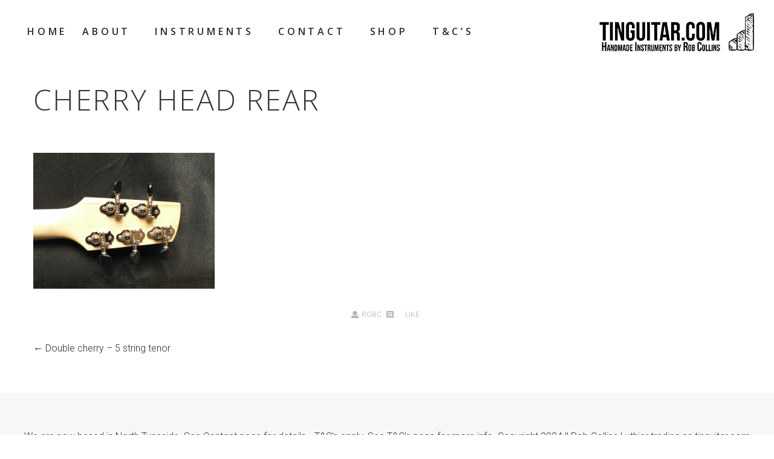

--- FILE ---
content_type: text/css
request_url: https://tinguitar.com/wp-content/themes/you/style.css
body_size: 23608
content:
/*
Theme Name: You
Theme URI: http://www.acoda.com/
Author: ACODA
Author URI: http://themeforest.net/user/-ACODA-/
Description: A super intuitive Theme for creating unique, wow factor websites in lightning speed.
Version: 1.8
License: Themeforest Split Licence
License URI: -
Text Domain: you
Tags: custom-colors, right-sidebar, left-sidebar, custom-menu, full-width-template, translation-ready, theme-options, threaded-comments 
*/

/*

Table Of Contents:
------------------

:: Normalize
:: Links
:: Typography
:: Images
:: Lists
:: Tables
:: Forms
:: Search
:: Comments
:: Related Posts
:: Misc
:: Preloader
:: Header
:: Main
:: Row / Columns
:: Footer
:: Dock Bar
:: Navigation
:: Breadcrumbs
:: Pagination
:: Social Icons
:: Widgets
:: Shortcodes
:: Animation
:: fancyBox Lightbox
:: Desktop

*/

/* :: Normalize */

html, 
body {
 width:100%;
 min-height:100%;
 height:100%;
}

*,
*:before,
*:after {
  -webkit-box-sizing: border-box;
  -moz-box-sizing: border-box;
  box-sizing: border-box; }

html,
body {
  font-size: 100%; }

body {
  padding: 0;
  margin: 0;
  font-weight: normal;
  font-style: normal;
  line-height: 1;
  cursor: default; 
}

div,
dl,
dt,
dd,
ul,
ol,
li,
h1,
h2,
h3,
h4,
h5,
h6,
pre,
form,
p,
blockquote,
th,
td {
 margin: 0;
 padding: 0; 
}

hr { height:4px;border:0;}

div.list li:before,
#searchsubmit,
.slidernav a:before,
.control-panel ul li a,
.contactform input[type="submit"],
a.comment-reply-link:after,
.dock-menu-tabs li.menu-item-has-children > a:after,
.wpcf7-response-output:before,
.wpcf7-not-valid-tip:before,
#primary-wrapper:after,
.acoda-ajax-loading:after,
.wpb_call_to_action:after,
.vc_toggle_title h4:after,
#content .post.sticky .entry > h2:before,
#content .status-sticky .entry > h2:before,
.fancybox-close,
.fancybox-nav {
 font-family: FontAwesome;
}


/*	:: Links */

a,
button,
span.items-count,
input[type="submit"],
input[type="button"],
.button.vc_btn_outlined,
.button.vc_btn_square_outlined,
.vc_toggle_title i,
.acoda-spinner,
.fancybox-nav span {
 -webkit-transition-duration: 200ms;
 -webkit-transition-timing-function: ease-in-out;	
 -moz-transition-duration: 200ms;
 -moz-transition-timing-function: ease-in-out;	
 -o-transition-duration: 200ms;
 -o-transition-timing-function: ease-in-out;	
 transition-duration: 200ms;
 transition-timing-function: ease-in-out;	 
 transition-property: all;   
 text-decoration: none;
 outline: none; /* firefox fix */
}

a:hover {
 cursor: pointer; 
}

a img {
 border: none; 
}

div.autototop  {
 position:absolute;
 z-index:1000;
}

.acoda-page-animate div.autototop {display:none;}

div.autototop a { 
 z-index: 999; 
 position: fixed;
 top: 100%;
 margin-top: -90px;
 right: 30px;
 margin-left:-30px;
 width:40px;
 height:40px;
 line-height:36px;
 font-size:1.6em;
 text-align:center;
 opacity:0;
 -ms-filter: "progid:DXImageTransform.Microsoft.Alpha(Opacity=0)";
 filter:alpha(opacity=0); 
 border-width:1px;
 border-style:solid;
 border-color:transparent;
}

div.autototop a.show {
 z-index:1;
 display:block;
}

div.autototop a.show {
 opacity:1;
 -ms-filter: "progid:DXImageTransform.Microsoft.Alpha(Opacity=100)";
 filter:alpha(opacity=100);
}


/*	:: Typography */

h1, h2, h3, h4, h5, h6,
.widget .widget-title,
.heading-font {
 font-weight: normal;
 font-style: normal;
 text-rendering: optimizeLegibility;
 margin-bottom: 0.9375rem;
 line-height: 1.3;
}

h1 small, h2 small, h3 small, h4 small, h5 small, h6 small {
 font-size: 60%;
 line-height: 0; 
}

h1 { font-size: 2.125rem; }
h2 { font-size: 1.6875rem; }
h3 { font-size: 1.375rem; }
h4,
.heading-font { font-size: 1.125rem; }
h5 { font-size: 1.125rem; }
h6 { font-size: 1rem; }

p {
 font-family: inherit;
 font-size: 1rem;
 text-rendering: optimizeLegibility; 
}

#main-wrap { 
 line-height: 26px;
 overflow:hidden;
} 

strong,
b {
 font-weight:bold;
}

i,
em {
 font-style:italic;
}

h2.entry-title {
 -ms-word-wrap: break-word;
 word-wrap: break-word;
}

div.post-titles,
#sub-tabs {word-break: break-word;}

div.post-titles > p {margin: 0.9375rem 0 0 0;}

.entry-title .sub-title {font-weight:normal;}

.post-titles h2 {font-size:1.1rem;}

.intro-text .post-titles h2 {margin-top:0.9375rem;}

.format-quote header h2,
.skinset-header .description {font-size: 1.4rem;} 

acronym, abbr {border-bottom: 1px dashed;}
acronym, abbr, span.caps {cursor: help;}

small {font-size:85%;}

code,
pre {
 border-style: solid;
 border-width: 1px;
 font-family:"Courier New",Courier,monospace;
 padding: 6px 10px;
 white-space:pre-wrap; 
 margin-bottom: 1.25rem;
 display:block;
}

pre code {
 border-width:0;	
}

sub {vertical-align:sub;}
sup {vertical-align:super;}

span.price-per {font-size:95%;}

a.read-more {
 display:block;
 margin-top: 0.9375em;
}

a.read-more i {
 margin-left:5px;
}

::selection {color:#fff;}
::-moz-selection {color:#fff;}


/*	:: Images */

img {
 -ms-interpolation-mode:bicubic;
 background:transparent;
 height:auto;
 display: inline-block;
 vertical-align: middle;
 max-width: 100%;
}

object,
embed,
iframe {
 max-width: 100%;
 display:block;
 border:0;
}

a:focus,
object:focus,
embed:focus {outline:none;}

.blackwhite.effect .img .BWfade {opacity:1;}
.gridimg-wrap.blackwhite.effect:hover .img .BWfade {opacity:0 !important;}
.blackwhite img.ieFix {z-index:1;max-height:100%;}
.blackwhite .img img,
.row.blackwhite_effect .vc_parallax,
.blackwhite .image-wrapper  { -webkit-filter: grayscale(100%); filter: grayscale(100%); }

.wpb_single_image .vc_single_image-wrapper.vc_box_border, 
.wpb_single_image .vc_single_image-wrapper.vc_box_border_circle {
 border-width:1px;
 border-style:solid;
}

.container.rounded .img,
.container.rounded .img img,
.container.rounded .gridimg-wrap,
.container.rounded .action-hover,
.wpb_single_image .wpb_wrapper.vc_single_image-wrapper.rounded_style,
.wpb_single_image .vc_single_image-wrapper.rounded_style .img img {
 border-radius:4px;	
}

.wpb_single_image,
.blog-media-wrap .vc_single_image-wrapper {max-width:100%;}

/*.single .blog-media-wrap {margin-top:1.875rem;}*/

.wpb_single_image .vc_figure {display:block;}

h3.caption-title-small {
 font-size:1rem !important;	
}

h3.caption-title-medium {
 font-size:1.9rem !important;	
}

h3.caption-title-large {
 font-size:2.5rem !important;	
}

.wpb_single_image .vc_box_shadow_3d:after, 
.wpb_single_image .vc_box_shadow_3d:before {bottom:20px;}

.container.shadow .gridimg-wrap .img {
 box-shadow: 0 5px 10px rgba(0,0,0,0.08);	
}

.container.shadow .gridimg-wrap .inner-wrap {
 padding:0 5px 10px 5px;	
}

/*	:: Lists */

ul,
ol,
dl {
 font-size: 1rem;
 line-height: 26px;
 list-style-position: outside;
 font-family: inherit;
}

ul {
 list-style: none outside;
}

.entry ul > li { list-style: disc; }

.entry ul li,
.entry ol li,
.entry dl li { margin-bottom:0.9375em; }

.entry ol,
.entry > ul,
.entry > ul ul,
.wpb_wrapper > ul,
.wpb_wrapper > ul ul {margin-left: 1.2rem;}

.entry > ol ol,
.entry > ul ul,
.entry > ul ol,
.entry > ol ul {
 margin-top: 0.9375em;
}

ul.no-bullet {
 margin-left: 0; 
}

ul.no-bullet li ul,
ul.no-bullet li ol {
 margin-left: 1.25rem;
 margin-bottom: 0;
 list-style: none; 
}

ul li ul,
ul li ol {
 margin-left: 1.25rem;
 margin-bottom: 0; 
}

ul.square li ul, ul.circle li ul, ul.disc li ul {
 list-style: inherit; 
}

ul.square {
 list-style-type: square;
 margin-left: 1.1rem; 
}

ul.circle {
 list-style-type: circle;
 margin-left: 1.1rem; 
}

ul.disc {
 list-style-type: disc;
 margin-left: 1.1rem;
}

ul.no-bullet {
 list-style: none; 
}

/* Ordered Lists */
ol {
 margin-left: 1.4rem; 
}

ol li ul,
ol li ol {
 margin-left: 1.25rem;
 margin-bottom: 0; 
}

/* Definition Lists */
dl dt {
 margin-bottom: 0.3rem;
 font-weight: bold; 
}
dl dd {
 margin-bottom: 0.75rem; 
}

div.list ul li,
#content .widget,
#content .widget > ul li,
#content .widget ul.menu li {list-style:none;}

.widget > ul > li {padding-top: 0.234em;padding-bottom: 0.234em;}

div.list ul,
.widget > ul {margin-left:0;}

div.list ul li {padding-left:20px;}

div.list li:before {
  display: inline-block;
  margin-left: -1.2em;
  margin-right:5px;
  width: 1.2em;	
}

div.list.medium li:before {
 font-size:1.2rem;	
}

div.list.large li:before {
 font-size:1.5rem;	
}

div.list.bullet li:before {content: "\2022";font-family:Verdana, Geneva, sans-serif;font-weight:bold;text-indent:2px;}
div.list.info li:before   {content: "\F129";}
div.list.arrow li:before  {content: "\F105";}
div.list.cross li:before  {content: "\F00D";}
div.list.check li:before  {content: "\F00C";}

/*	:: Tables */

table { border-collapse: collapse;border-spacing: 0;margin: 0 0 18px; }
table tr th,
table tbody tr td,
table tr td,
table tfoot tr td { text-align: left; }
table thead tr th,
table tbody tr th,
table tfoot tr td,
table tfoot tr th { padding: 10px; font-weight: bold; }
table thead tr th:first-child, table tfoot tr td:first-child { border-left: none; }
table thead tr th:last-child, table tfoot tr td:last-child { border-right: none; }
table tbody tr td { padding: 10px; vertical-align: top; border: none; }
table tr {border-width:1px;border-style:solid;border-color:transparent;}

/* :: Forms */

form .row .row {
 margin: 0 -0.5rem; 
}
form .row .row .column,
form .row .row .columns {
 padding: 0 0.5rem; 
}
form .row .row.collapse {
 margin: 0;
}
form .row .row.collapse .column,
form .row .row.collapse .columns {
 padding: 0;
}
form .row .row.collapse input {
 border-bottom-right-radius: 0;
 border-top-right-radius: 0; 
}
form .row input.column,
form .row input.columns,
form .row textarea.column,
form .row textarea.columns {
  padding-left: 0.5rem; 
}

input[type="text"],
input[type="password"],
input[type="date"],
input[type="datetime"],
input[type="datetime-local"],
input[type="month"],
input[type="week"],
input[type="email"],
input[type="number"],
input[type="search"],
input[type="tel"],
input[type="time"],
input[type="file"],
input[type="url"],
textarea,
select,
.select2-container .select2-choice {
 -webkit-appearance: none;
 outline-style: none;
 font-family: inherit;
 display: block;
 font-size: 0.875rem;
 margin: 0 0 1.875rem 0;
 padding: 0.8rem;
 min-height:2.750rem;
 width: 100%;
 border-width:1px;
 border-style:solid;
 border-color:transparent;
 -webkit-box-sizing: border-box;
 -moz-box-sizing: border-box;
 box-sizing: border-box;
 transition: box-shadow 0.45s, border-color 0.45s ease-in-out;
 zoom:1; 
 color:inherit; 
}

button, 
input[type="submit"],
input[type="button"] { 
 border: none;
 -webkit-appearance: none; 
 outline-style: none;
}

/* Label Styles */
label {
 cursor: pointer;
 display: block;
 font-weight: normal;
 line-height: 26px;
 margin-bottom: 0.9375em;
}

label small {
 text-transform: capitalize;
}

select::-ms-expand {
 display: none; 
}

textarea[rows] {
 height: auto; 
}

select {
 -webkit-appearance: none !important;
  background-image: url([data-uri]);
 background-position: 100% center;
 background-repeat: no-repeat;
 line-height: normal;
 max-width:100%; 
 outline:none;
 cursor:pointer;  
}

input[type="file"],
input[type="checkbox"],
input[type="radio"],
select {
 margin: 0 0 1rem 0; 
}

input[type="checkbox"] + label,
input[type="radio"] + label {
 display: inline-block;
 margin-left: 0.5rem;
 margin-right: 1rem;
 margin-bottom: 0;
 vertical-align: text-top;
}

textarea {
 height: auto;
 min-height: 50px;
}

select,
input[type="file"] {
 width: 100%; 
}

fieldset {
 border-width: 1px;
 border-style: solid;
 padding: 1.25rem;
 margin: 1.125rem 0; 
}

fieldset legend {
 font-weight: bold;
 padding: 0 0.1875rem;
 margin: 0;
 margin-left: -0.1875rem; 
}
	

/* :: Contact Form 7 */

.wpcf7-response-output.wpcf7-validation-errors:before,
.wpcf7-not-valid-tip:before,
.wpcf7-mail-sent-ok:before {
 margin-right:0.9em;
 font-size:1.1em;
}

.wpcf7-response-output.wpcf7-validation-errors:before,
.wpcf7-not-valid-tip:before {
 content:'\f071';
 color:#F5D02A;
}

.wpcf7-mail-sent-ok:before {
 content:'\f058';
 color:#52D68B;
}

div.wpcf7 .screen-reader-response {
 position: absolute;
 overflow: hidden;
 clip: rect(1px, 1px, 1px, 1px);
 height: 1px;
 width: 1px;
 margin: 0;
 padding: 0;
 border: 0;
}

span.wpcf7-list-item {
	display: inline-block;
	margin: 0 0 0 1em;
}

span.wpcf7-list-item-label::before,
span.wpcf7-list-item-label::after {
	content: " ";
}

.wpcf7-submit {width:100%;}

.wpcf7-form .ajax-loader {display:none;}


/* :: Search */

.search-wrap {
 position:absolute;
 top:5px;
 float:left;
 width:190px;
 margin-right:10px;
}

#searchform,
#panelsearchform { position:relative;}
#panelsearchform #drops, 
#searchform #s {
 margin:0;
}

#panelsearchform #drops, 
#searchform #s {
 width:100%;
 max-width:100%;
}

#panelsearchsubmit,
#searchsubmit {
 right: 0;
 top: 0;
 position: absolute;
 cursor: pointer;
 padding: 0;
 font-size: 1.1rem;
 width: 2.750rem;
 height: 2.750rem;
 line-height: 2.750rem;
 text-align:center;
}

#searchsubmit {
 background:none !important;
 color:inherit;
 text-shadow:none;
}

/*	:: Comments */

.nopassword,
.nocomments {
 font-size: 24px;
 font-weight: 100;
 margin: 26px 0;
 text-align: center;
}

.comments-wrapper .comments-value {
 display:table;
 margin:0 auto;
 width:50px;
 line-height:50px;
 color:#fff;
 font-size:30px;
 text-align:center;
 position:relative;
 margin-bottom:10px;
}

#primary-wrapper .comments-value:after {
 content: "";
 display: block;
 border-width: 10px;
 border-style: solid;
 border-left-color: transparent !important;
 border-right-color: transparent !important;
 border-bottom-color: transparent !important; 
 position: absolute;
 bottom: 0;
 right: 50%;
 margin: 0 -10px -18px 0;	
}

.commentlist {
 list-style: none;
 margin-left:0;
 padding:0;
}
.commentlist time {font-size:0.8em;}

.comment-content {
 padding: 0.9375em;
 position:relative;
 border-width:1px;
 border-color:transparent;
 border-style:solid;
}

#primary-wrapper .commentlist .comment-content:after,
#primary-wrapper .commentlist .comment-content:before {
 content: "";
 display: block;
 border-width: 10px;
 border-style:solid;
 border-left-color: transparent;
 border-right-color: transparent;
 border-top-color: transparent;
 position: absolute;
 top: 0;
 right: 24px;
 margin: -20px 0 0 0;
 z-index:1;
}

#primary-wrapper .commentlist .comment-content:after {
 border-width: 12px;	
 right: 22px;
 margin: -24px 0 0 0;
 z-index:inherit;
}

.commentlist > li.comment {
 position: relative;
 padding-bottom:1.875em;
 margin-bottom: 1.875em;
}

.commentlist .children {
 list-style: none;
 margin: 15px 0 0 0;
}

.commentlist > li.comment {
 border-width: 0 0 1px 0;
 border-style:dashed;
}

.commentlist .comment-meta.row,
.comment-content {margin-bottom:0.9375em;}

.comment-meta .fn {
 font-style: normal;
 font-weight:bold;
 display:block;
}

.commentlist .avatar {
 right:30px;
 padding: 0;
 position: absolute;
}

.commentlist .comment-author h6,
.commentlist .comment-author h6 a {font-size:1.2rem;}

.commentlist > li.pingback:before {
 content: '';
}
.commentlist .children .avatar {
 background: none;
}

a.comment-reply-link,
a.comment-reply-login { 
 color:#fff;
 padding:0.8rem 1.6rem;
 display:inline-block;
 font-size:0.85em;
}

a.comment-reply-link > span {
 display: inline-block;
 position: relative;
 top: -1px;
}

/* Comment Form */

.commentlist #respond textarea {
 resize: vertical;
 width:100%;
}

.comments-wrap #respond label {display:inline-block;margin-bottom:0.9375em;}

.comments-wrap #respond .comment-form-author .required,
.comments-wrap #respond .comment-form-email .required {
 z-index: 1;
 color:#FF6633;font-weight:bold;font-size:14px;
}

.comments-wrap #respond #cancel-comment-reply-link {
 margin-left: 15px;
}

.comments-wrap #respond .logged-in-as a:hover {
 text-decoration: underline;
}


#reply-title,
#author-description h3 {
 font-weight: 300;
}

#reply-title small {font-size:100%;}

.comment-form-comment label {display:none;}
.bypostauthor h6 {font-weight:bold;}

/*	:: Related Posts */

.blog-social-icons,
#related_posts {margin-top:1.875rem;}

#related_posts ul {margin:0 -0.9375em;}

#related_posts li,
#related_posts .related-post-img {
 float:left;
}

#related_posts li a {
 display:block;
 -ms-word-wrap: break-word;
 word-wrap: break-word; 
 line-height:60px;
}

#related_posts .related-post-img {margin-right:0.9375em;}
#related_posts .related_post_wrap {
 padding:0.9375em;
 border-width:1px;
 border-style:solid;
}
#related_posts section {margin:0;width:100%;}


/*	:: Misc */

.clear {clear:both;}
.row, .clearfix { *zoom: 1; }
.row:before, .row:after, .clearfix:after { content: " "; display: table; }
.row:after, .clearfix:after { clear: both; }

.vc_column_container .wpb_content_element {margin-bottom:0;}

.vc_row-full-width:after,
.vc_row-full-width:before {
 display: table;
 content: "";
 line-height: 0;
 clear:both;
}

.nextprevious_posts {
 margin: 1.875rem 0;
}

.nextprevious_posts:empty {
 margin-top:0;
}

.single-portfolio .nextprevious_posts {line-height:40px;}

.nextprevious_posts span {display:block;}

.nextprevious_posts span.portfolio-link {
 position:absolute;
 left:50%;
 width:40px;
 line-height:40px;
 margin-left:-20px;
 text-align:center;
}

.nextprevious_posts span.portfolio-link a {color:#fff;}

.avatar-block .item-avatar {
 float:left;margin:0 1.875rem 1.875rem 0;
}

.format-status .avatar {
 float:right;margin:0 0 1.875rem 1.875rem;
}

img.alignleft,
img.alignright,
.blog-media-wrap,
#primary-wrapper .aligncenter,
img.aligncenter {
 margin:0 auto 1.875rem auto;
 text-align:center;
}

.alignnone,
a img.alignnone {
 margin: 0;
}

nav.anchorlink-nav {display:none;}

.gallery-caption,
.wp-caption {
 max-width: 100%;
 padding: 5px;
 text-align: center;
 border-width:1px;
 border-color:transparent;
 border-style:solid;
}

.gallery-caption {margin-top:0.9375rem;}

.wp-caption.alignnone {
 margin: 5px 1.875rem 1.875rem 0;
}

.wp-caption.alignleft {
 margin: 5px 1.875rem 1.875rem 0;
}

.wp-caption.alignright {
 margin: 5px 0 1.875rem 1.875rem;
}

.wp-caption img {
 border: 0 none;
 height: auto;
 margin:0;
 max-width: 100%;
 padding:0;
 width: auto;
}

.wp-caption p.wp-caption-text {
 font-size:85%;
 margin:0;
 padding:10px 0 5px 0;
}

.recent-metadata {
 font-size:90%;
 padding-top:4px;
}

.post-metadata li {margin-bottom:15px;text-align:center;}

ul.post-metadata-wrap {
 height:auto;
 margin: 0 0 0.9375rem 0;
 text-transform:uppercase;
}

body.single ul.post-metadata-wrap {
 margin-top:0;
 text-align:center;
 clear:both;
}

ul.post-metadata-wrap ul {margin:0;}

ul.post-metadata-wrap > li span {display:inline-block;}

ul.post-metadata-wrap > li a {color:inherit;}
ul.post-metadata-wrap > li i {
 text-align:center;
 margin-right:2px;
}

ul.post-metadata-wrap > li {
 list-style:none;	
 margin-bottom: 0.4687em;
 display:inline-block;
 width:49%;
}

ul.post-metadata-wrap li.edit-link {float:right;margin-right:0;}

.author-info {
 padding: 0.9375em;
 border-color:transparent;
 border-width:1px;
 border-style:solid; 
 position:relative;
}

#primary-wrapper .author-info:after,
#primary-wrapper .author-info:before {
 content: "";
 display: block;
 border-width: 10px;
 border-style:solid;
 border-left-color: transparent;
 border-right-color: transparent;
 border-top-color: transparent;
 position: absolute;
 top: 0;
 left:50%;
 margin: -20px 0 0 -10px;
 z-index:1;
}

#primary-wrapper .author-info:after {
 border-width: 12px;
 border-style: solid;
 margin: -24px 0 0 -12px;
 z-index:inherit;
}

.author-info #author-link {float:right;}

.intro-wrap.layout_3 div.post-titles,
div.post-titles {text-align:center;} 

span.email-error {position:relative;width:10px;height:10px;background-color:#ff0000;float:left;margin: 4px 4px 4px 0;}

span.text-shadow 	{ text-shadow: 1px 1px 2px rgba(0, 0, 0, 0.2); }
span.light-font-weight {font-weight:200;}
span.heavy-font-weight {font-weight:700;}
#primary-wrapper span.white-text,
span.white-text a {color:#fff;}

div.tagcloud {margin-top: 15px;}

.tagcloud a {display:inline-block;margin:2px;}

#content #blog_container article.hentry.status-sticky,
#content #blog_container article.hentry.sticky {
 border-top-width:2px;
 padding-top:1.875em;
}

#content .status-sticky .entry > h2:before,
#content .post.sticky .entry > h2:before {
 content:'\f08d';
 color:#fff;
 width:30px;
 line-height:30px;
 height:30px;
 font-size:0.8rem;
 position:absolute;
 top:0;
 text-align:center;
 border-top-left-radius: 0 !important;
 border-top-right-radius: 0 !important;
 margin-left:10px;
 margin-top:-30px;
}

#content.boxed .post.sticky .entry > h2:before,
#content.boxed .status-sticky .entry > h2:before {margin-left:0;}

#acoda-tabs,
.dock-panel-wrap,
.groupslides-wrap {
 -webkit-perspective: 700px;
 -moz-perspective: 700px;
 perspective: 700px;
}

#footer ol li,
#panel ol li, 
#content ol.forms li, 
.contactform ol,
.sidebar .contactform ol.forms,
.sidebar .contactform ol.forms li {
 margin:0;
 padding:0;
 list-style:none;
 margin-bottom:10px;
}

.sidebar .widget ul {margin-left:0;}
.sidebar .widget ul ul {border:none;}
.sidebar {
 padding:1.875rem 0
}

.archive .sidebar {  padding:3.75rem 0.9375rem; }

.blog-social-icons .heading-font,
.author-info-wrap .heading-font,
#related_posts .heading-font,
.heading-font#comments-title {text-align:center;}

p:empty {display:none;}

.vc_progress_bar .vc_single_bar {
 box-shadow:none;
 margin-bottom:0.9375em;
}

.vc_progress_bar .vc_single_bar .vc_bar {
 position:relative;
 height:8px;
}

.vc_progress_bar .vc_label {
 margin-bottom: 0.4687em;
 display:block;
}

.vc_tta.vc_general.vc_tta-tabs-position-left .vc_tta-panel-body,
.vc_tta.vc_general.vc_tta-tabs-position-right .vc_tta-panel-body {
 padding: 0.9375em 1.875em; 
}

.vc_tta.vc_general.vc_tta-tabs-position-left.vc_tta-o-no-fill .vc_tta-panel-body,
.vc_tta.vc_general.vc_tta-tabs-position-right.vc_tta-o-no-fill .vc_tta-panel-body {
 padding: 0 1.875em; 
}

.vc_tta.vc_general .vc_tta-panel-body,
.vc_tta.vc_general .vc_tta-tab>a {
 padding: 0.9375em;	
}

.vc_tta.vc_general.vc_tta-o-no-fill .vc_tta-panel-body { padding: 0.9375em 0;}



.vc_tta-tabs.vc_tta-has-pagination:not(.vc_tta-tabs-position-bottom) {
 padding-bottom:1.875em;	
}

.vc_tta-tabs.vc_tta-has-pagination .vc_pagination {margin: 0.9375em 0;}

.vc_tta.vc_tta-style-outline .vc_tta-panel-body::before,
.vc_tta.vc_tta-style-outline .vc_tta-panel-body::after {
 top: 1px;
 right: 0px;
 bottom: 1px;
}

.vc_tta.vc_tta-style-outline .vc_tta-panel-body::before {
 left:0;	
}

#primary-wrapper .vc_tta-o-no-fill.vc_tta-color-button_color .vc_tta-panel-body,
#primary-wrapper .vc_tta-o-no-fill.vc_tta-color-shaded_color .vc_tta-panel-body {border-color:transparent;background-color:transparent;}



#primary-wrapper .vc_tta-color-shaded_color.vc_tta-accordion.vc_tta-style-outline.vc_tta-o-no-fill .vc_tta-panel .vc_tta-panel-body,
#primary-wrapper .vc_tta-color-button_color.vc_tta-accordion.vc_tta-style-outline.vc_tta-o-no-fill .vc_tta-panel .vc_tta-panel-body,
#primary-wrapper .vc_tta.vc_tta.vc_tta-style-outline.vc_tta-o-no-fill.vc_tta-color-button_color .vc_tta-panels,
#primary-wrapper .vc_tta.vc_tta.vc_tta-style-outline.vc_tta-o-no-fill.vc_tta-color-shaded_color .vc_tta-panels {border-color:transparent;}

.vc_tta.vc_tta-style-outline.vc_tta-tabs .vc_tta-panels,
.vc_tta.vc_tta-style-outline .vc_tta-panel-body, .vc_tta.vc_tta-style-outline .vc_tta-panel-heading, .vc_tta.vc_tta-style-outline .vc_tta-tab>a {border-width:1px;}

#primary-wrapper .vc_tta.vc_tta-accordion.vc_tta-color-shaded_color.vc_tta-style-classic .vc_tta-panel.vc_active .vc_tta-panel-heading,
#primary-wrapper .vc_tta-o-no-fill.vc_tta-accordion .vc_tta-panel-body,
.vc_tta-tabs.vc_tta-color-shaded_color.vc_tta-style-outline .vc_tta-tab>a:hover,
.vc_tta-tabs.vc_tta-color-shaded_color.vc_tta-style-outline .vc_tta-tab.vc_active>a {background-color:inherit;color:inherit;}

.vc_tta.vc_general .vc_tta-panel.vc_active {
 height:auto;	
}

.vc_tta.vc_tta-o-no-fill.vc_tta-color-button_color .vc_tta-panels .vc_tta-panel-body {color:inherit;}

.vc_tta.vc_general.vc_tta-color-shaded_color.vc_tta-style-flat  .vc_tta-tab,
.vc_tta-color-white.vc_tta-style-outline .vc_tta-tab {opacity:0.7;}

.vc_tta-color-white.vc_tta-style-outline .vc_tta-tab.vc_active,
.vc_tta.vc_general.vc_tta-color-shaded_color.vc_tta-style-flat .vc_tta-tab.vc_active {opacity:1;}

#primary-wrapper .vc_tta-color-button_color.vc_tta-style-outline.vc_tta-accordion .vc_tta-panel .vc_tta-panel-body,
#primary-wrapper .vc_tta-color-button_color.vc_tta-style-outline.vc_tta-accordion .vc_tta-panel .vc_tta-panel-heading,
#primary-wrapper .vc_tta-color-shaded_color.vc_tta-style-outline.vc_tta-accordion .vc_tta-panel .vc_tta-panel-body,
#primary-wrapper .vc_tta-color-shaded_color.vc_tta-style-outline.vc_tta-accordion .vc_tta-panel .vc_tta-panel-heading,
#primary-wrapper .vc_toggle_arrow.vc_toggle_color_button_color .vc_toggle_icon,
#primary-wrapper .vc_toggle_simple.vc_toggle_color_button_color .vc_toggle_icon {background-color:transparent;}


#primary-wrapper .vc_message_box-solid-icon.vc_color-button_color,
#primary-wrapper .vc_message_box-outline.vc_color-button_color {color:inherit;}

#content [class*="z-index-"] {
 position:relative;
 overflow:visible;
}
.z-index-1 {z-index:1;}
.z-index-2 {z-index:2;}

.vc_separator h4 {text-align:center;}

.screen-reader-text {
 clip: rect(1px, 1px, 1px, 1px);
 position: absolute !important;
 height: 1px;
 width: 1px;
 overflow: hidden;
}

.screen-reader-text:focus {
 box-shadow: 0 0 2px 2px rgba(0, 0, 0, 0.6);
 clip: auto !important;
 display: block;
 padding:0.9375em;
 font-weight: bold;
 height: auto;
 left: 5px;
 line-height: normal;
 text-decoration: none;
 top: 5px;
 width: auto;
 z-index: 100000;
}

.column-icon-wrap {
 text-align:center;
 margin:1.875rem;
}



/* :: Background Layers  */

div#custom-layer1 {z-index:-1;}
div#custom-layer1-color {z-index:-2;}
div#custom-layer2 {z-index:1;}

div.custom-layer {
 position:fixed;
 width:100%;
 min-height:100%;
 height:100%;
 zoom:1;
 left:0;
 top:0;
}

/* :: Header */

#header-wrap {
 position:relative;
 width:100%;
 height:auto;
 margin:0 auto; 
 -webkit-transform:none; 
 transform:none;
}

.header-wrap-inner {position:relative;}

.skinset-header,
.skinset-sub_header,
nav.skinset-dockbar {
 border-width:0;
 border-style:solid;
 border-color:transparent;	
}

.skinset-sub_header {
 border-width:1px 0 0 0;	
}

.header-overlay,
.header-float-wrap,
.header_float .intro-wrap.skinset-sub_header {
 position:absolute;
 width:100%;
}

.header-overlay {height:100%;top:0;left:0;}

.header-float-wrap {z-index:3;}
.header_float .intro-wrap.skinset-sub_header {z-index:2;}

.header-float-wrap.header_float .header-overlay,
.header-float-wrap.transparent_default_font .skinset-dockbar.acoda-skin,
.header_float.transparent_default_font .intro-wrap.skinset-sub_header,
#header-wrap.header_float.transparent_default_font,
.header-float-wrap.transparent .skinset-dockbar.acoda-skin,
.header_float.transparent .intro-wrap.skinset-sub_header,
#header-wrap.header_float.transparent {
 background:none;
 border:none;
}

.header-float-wrap.transparent #header-wrap #header-logo a.sticky,
.header-float-wrap.transparent #header.stuck #header-logo a.transparent {display:none;}
.header-float-wrap.transparent #header.stuck #header-logo a.sticky {display:block;}

#header-wrap.vertical_layout_2 {
 display:table;
 table-layout:fixed;
}

#header-wrap.vertical_layout_2 .header-wrap-inner {
 display:table-cell;
 vertical-align:middle;
 width:100%;
}

#header-wrap {	
 -webkit-transition: all 400ms ease-out;  
 -moz-transition: all 400ms ease-out;   
 transition: all 400ms ease-out;  
	
}

.site-inwrap {
 -webkit-transition: background, opacity 500ms ease-out;  
 -moz-transition: background, opacity 500ms ease-out;  
 transition: background, opacity 500ms ease-out; 
}

.site-inwrap {
 opacity:0;
}

body.loaded #header-wrap,
body.loaded .site-inwrap {
 opacity:1;
}

body.loaded .custom-layer  {
 -webkit-transition: opacity 500ms ease-out 200ms;  
 -moz-transition: opacity 500ms ease-out 200ms;  
 -ms-transition: opacity 500ms ease-out 200ms;  
 transition: opacity 500ms ease-out 200ms; 
}

.header-float-wrap.hide,
.dock-panel-wrap.hide {
 -webkit-animation: fadeout 0.3s forwards ease-in-out;
 animation: fadeout 0.3s forwards ease-in-out;	
}

.header-float-wrap.show,
.dock-panel-wrap.show {
 -webkit-animation: fadein 0.5s forwards ease-in-out;
 animation: fadein 0.5s forwards ease-in-out;	
}

@-webkit-keyframes fadeout {
  0% { opacity: 1; }
  100% { opacity: 0; }
}

@keyframes fadeout {
  0% { opacity: 1; }
  100% { opacity: 0; }
}

@-webkit-keyframes fadein {
  0% { opacity: 0; }
  100% { opacity: 1; }
}

@keyframes fadein {
  0% { opacity: 0; }
  100% { opacity: 1; }
}



.acoda-ajax-loading:after {  
 content: '\f111';
 position:fixed;
 left:50%;
 top:50%;
 margin:-18px 0 0 -18px;
 line-height:36px;
 font-size:36px;
 -webkit-animation: scaleout 1.0s infinite ease-in-out;
 animation: scaleout 1.0s infinite ease-in-out;
 z-index:1;
 color:rgba(0,0,0,0.3);
 -webkit-animation-delay: 0.1s;
 animation-delay: 0.1s; 
 -webkit-transform: scale(0.0);
 transform: scale(0.0);
}

.acoda-ajax-loading:after {position:absolute;}

.acoda-ajax-loading {
 display:none;
 height:40px;
 width:100%;
 position:relative;
}

#primary-wrapper .button-wrap.acoda-ajax-loaddata,
.acoda-ajax-loading {margin-top: 1.875rem;}

@-webkit-keyframes scaleout {
  0% { -webkit-transform: scale(0.0) }
  100% {
    -webkit-transform: scale(1.0);
    opacity: 0;
  }
}

@keyframes scaleout {
  0% { 
    transform: scale(0.0);
  } 100% {
    transform: scale(1.0);
    opacity: 0;
  }
}

#header {
 position:relative;
 width:100%;
 margin:0 auto;
 z-index:5;
 backface-visibility: hidden;
 max-width:100%;
}

#header.wide .inner-wrap {margin:0 auto;}

.trigger-menu {position:absolute;width:50px;height:100%;z-index:100;}

#header-logo {
 position:relative;
 z-index:1;
 text-align:center;
 vertical-align:middle;
 margin:1.875rem 0;
}

#header-logo #logo a {display:inline-block;}
#header-logo #logo .logo { 
 margin:0;
 line-height:1;
 display:inline-block;
}

#header-logo #logo .description {
 margin-top:0.9375em;
 font-family:inherit;	
 display:block;
 line-height:normal;
}

div.intro-text { 
 padding-top: 1.875em;
 padding-bottom: 1.875em;
}

#header .headerpanel-widgets {
 position:relative;
 margin:0 auto;
 margin-bottom:1.875rem;
 text-align:center;
}

/* :: Main */

#primary-wrapper {
 position:relative;
 min-height:100%;
 overflow: hidden;
}

.main-wrap {
 min-height:100%; 
 width:100%;
 margin:0 auto;
 overflow:visible;
 position:relative;
}

.content-wrap,
div.intro-text,
.header-infobar {position:relative;}


#content,
#content.large-12.layout_zero.unboxed {
 padding: 1.875rem;
}

#content.layout_one {float:none;}

.splitter ul li {padding:10px;margin:0;}

.wpsc-latest-product .item_image, 
.wpsc_category_grid_item, 
.wpsc_category_image_link img, 
div.blind_down, 
div.blind_down ul li img.live-search-image,
.acoda-pricing-container,
#acoda_selectmenu select,
.tagcloud a {
 border-style: solid;
 border-width:1px;
 padding:10px;
}

img.avatar { 
 padding:0;
 box-sizing:content-box;
}

a.action-icons i {
 -webkit-box-shadow: 0 0 4px rgba(0,0,0,0.05); 
 -moz-box-shadow: 0 0 4px rgba(0,0,0,0.05); 
 box-shadow: 0 0 4px rgba(0,0,0,0.05);  
}

.disable_link_icon a.action-icons.link-icon i,
.action_overlay_disable .action-hover,
.action_icons_disable.static_content .action-hover,
.action_icons_disable a.action-icons i  {display:none;}

/* :: Row / Columns  */

.row,
.row .row-inner-wrap {
 width: 100%;
 margin-left: auto;
 margin-right: auto;
 margin-top: 0;
 margin-bottom: 0;
 max-width: 76.875em;
 position:relative;
}

.wpb_row.row {
 padding-top:1.875rem;
 padding-bottom:1.875rem;
 transform: translateZ(0px);
}

.wpb_row.row .wpb_row.row:last-child {
 padding-bottom:0;
}

.row.custom-row,
.row.custom-row-inherit,
.row-inner-wrap {position:relative;}

.row.custom-row,
.row.custom-row-inherit {
 background-position:center top;
 background-repeat:no-repeat;
}

.row.bg_position_center_center,
.row.bg_position_center_center .vc_parallax-inner.skrollable {background-position:center center !important;}
.row.bg_position_center_top,
.row.bg_position_center_top .vc_parallax-inner.skrollable {background-position:center top !important;}
.row.bg_position_center_bottom,
.row.bg_position_center_bottom .vc_parallax-inner.skrollable {background-position:center bottom !important;}

.row.bg_position_left_center,
.row.bg_position_left_center .vc_parallax-inner.skrollable {background-position:left center !important;}
.row.bg_position_right_center,
.row.bg_position_right_center .vc_parallax-inner.skrollable {background-position:right center !important;}

.row.bg_position_center_top,
.row.bg_position_center_top .vc_parallax-inner.skrollable {background-position:center top !important;}
.row.bg_position_left_top,
.row.bg_position_left_top .vc_parallax-inner.skrollable {background-position:left top !important;}
.row.bg_position_right_top,
.row.bg_position_right_top .vc_parallax-inner.skrollable {background-position:right top !important;}

.row.bg_position_center_bottom,
.row.bg_position_center_bottom .vc_parallax-inner.skrollable {background-position:center bottom !important;}
.row.bg_position_left_bottom,
.row.bg_position_left_bottom .vc_parallax-inner.skrollable {background-position:left bottom !important;}
.row.bg_position_right_bottom,
.row.bg_position_right_bottom .vc_parallax-inner.skrollable {background-position:right bottom !important;}

.entry > .row > .vc_column_container.vc_col-sm-12:not( [class*="vc_col-lg"] ) {margin:0 auto;float:none;}

.row:before, .row:after {
 content: " ";
 display: table;
}
.row:after,
.row .row.collapse:after {
 clear: both; 
}
.row.collapse > .column,
.row.collapse > .columns {
 padding-left: 0;
 padding-right: 0; 
}

.row.collapse .row {
 margin-left: 0;
 margin-right: 0; 
}

.row .row {
 width: auto;
 margin-left: -0.9375em;
 margin-right: -0.9375em;
 margin-top: 0;
 margin-bottom: 0;
 max-width: none; 
}

.row .row:after {
 clear: both;
}

.column,
.columns,
.vc_column_container>.vc_column-inner {
  padding-left: 0.9375em;
  padding-right: 0.9375em;
  width: 100%;
  min-height: 1px;
}

.row .vc_column-inner {padding-top:0;}

.non_CSS3 .row.custom_height > .vc_column_container {
 display: table;
 width: 100%;
 height:100%;
 margin:0 auto;
 table-layout: fixed;
}

.non_CSS3 .row.custom_height > .vc_column_container > .vc_column-inner {	
 display: table-cell;
 vertical-align: middle;
 width: 100%;
 float:none;
}

.vc_editor .vc_vc_column_inner > .columns,
.vc_editor .vc_container-block > .columns {
 width:100%;
 padding-left:0;
 padding-right:0;
}

[class*="column"] + [class*="column"].end {
  float: left;
}

#primary-wrapper.layout-boxed {
 margin:0 auto;
 box-shadow:0 0 20px rgba(0,0,0,0.1);
}

p,
ul,
ol,
dl,
.row,
.row .row,
.container.none,
.single-post #content .article-row,
#related_posts .related_post_wrap,
#sub-tabs li,
#primary-wrapper .gallery,
ul.post-metadata-cattags,
.divider-icon-wrap,
.blog-social-icons .socialicons,
.blog-social-icons h4,
.author-info-wrap > h4,
#related_posts h4,
.acoda-ajax-loading,
body.single .hentry,
.blog-media-wrap,
.entry > form,
.vc_toggle,
.entry > .wp-video {margin-bottom:1.875rem;} 


.vc_row-parent.quarter_row_height {min-height:25.3vh;}
#header-wrap.height_30 {min-height:30.3vh;}

#header-wrap.height_50,
.vc_row-parent.half_row_height {min-height:50.3vh;}
.vc_row-parent.threequarter_row_height {min-height:75.3vh;}
#header-wrap.height_100,
.vc_row-parent.full_row_height {
	height:0;
	min-height:100.3vh;
}

/* Custom Row's */ 

.row.custom-row .video-wrap {display:none;}

.row .video-wrap,
.row .row-slider-wrap,
.row .overlay-wrap,
.row .vc_parallax {
 position:absolute;
 left:0;
 top:0;
 width:100%;
 height:100%;
 overflow:hidden;
}

.vc_parallax,
.vc_parallax .vc_parallax-inner,
.row .video-wrap,
.row .row-slider-wrap,
.row .overlay-wrap {
 -webkit-backface-visibility:hidden;
 backface-visibility:hidden;
}

#primary-wrapper .row .row-slider-wrap .gallery-wrap,
#primary-wrapper .row .row-slider-wrap .stage-slider {height:100%;}

 
.gallery-wrap .row,
.row.wpb_row,
.content-wrap,
#footer-wrap,
#header .socialicons,
#footer,
#footer .row.content,
#header-wrap,
#header-logo .description,
.intro-text .post-titles h1,
.intro-text .post-titles h2,
.intro-wrap-inner,
.info p:last-child,
.commentlist .comment-author h6,
.container.effect.round .img,
.wpb_wrapper p:last-child,
.ih-item .info-holder p:last-child,
.info .info-holder h3:last-child,
.entry p:last-child,
.textslider-wrap p:last-child,
.comment-content p:last-child,
.article-row .entry .row:last-child,
.wpcf7-form p,
.article-row.row,
.dock-panel-inner.row,
.infodock-innerwrap ul,
ul .widget:last-child,
#footer .columns > ul,
.acoda-ajax-container.row,
#sub-tabs ul,
.commentlist section.row,
.hentry .textslider-wrap,
.row.wpb_revslider_element,
#content > .hentry:last-child,
li.dock-tab.dock-info p:last-child,
.entry ul li:last-child,
.entry ul:last-child,
.vc_btn3-container,
.vc_toggle:last-of-type,
.vc_message_box,
#content .wpb_content_element,
#related_posts.row,
ul.post-metadata-wrap > li:last-child,
.sidebar div > ul,
.sidebar div > ul li:last-child,
.vc_tta-container,
.group-slider .panel.block.columns,
.vertical .groupslides-wrap .panel:last-child .container,
.vc_cta3-container {margin-bottom:0;}

body .hentry {
 border-width: 0 0 1px 0;
 border-style:solid;
 margin-bottom:1.875rem;
 padding-bottom:1.875rem;
 position:relative;
}

body.single .hentry,
body.page #content > .hentry {
 padding-bottom:0;	
 border:none;	
}

.boxed article.hentry {
 padding:0;
 border-width: 1px;
 border-style:solid; 
 border-color:transparent;
 margin-bottom:1.875rem;
 overflow:hidden;
 box-shadow: 0 5px 15px rgba(0,0,0,.05);
} 

#blog_container.unboxed .article-row.row {margin-left:0;margin-right:0;}
#content.boxed article.hentry > .row {margin:0;}
#content.boxed section.entry {padding:0.9375em;}

#content.boxed .wpb_single_image.blog_image {padding-left:0;padding-right:0;}

#primary-wrapper #content.boxed .article-row > .wpb_single_image.frame {margin:-1px -1px 0 -1px;}

#content.masonry {position:relative;height:auto;}

.columns.grid-sizer,
.columns.blog-sizer,
article .entry,
#primary-wrapper #content.masonry .columns.grid_layout {float:none;}

.dynamic-frame .columns.panel {
 -webkit-perspective:1500;
 perspective:1500; 
}

.columns.panel article,
.columns.panel .panel-inner {
 position:relative;
 -webkit-transition: all 500ms ease-out;  
 -moz-transition: all 500ms ease-out;  
 -o-transition: all 500ms ease-out;  
 transition: all 500ms ease-out;  	
 -webkit-transform-style: preserve-3d;
 transform-style: preserve-3d;  
 transform-origin: center top;
}

.animate-3d .columns.panel .panel-inner {
 -webkit-transform: translate3d(0,100%,0) rotateX(-90deg); 
 -transform: translate3d(0,100%,0) rotateX(-90deg); 
}

.animate-3d .columns.panel article,
.animate-slide .columns.panel article,
.animate-slide .columns.panel .panel-inner {
 -webkit-transform: translateY(25%);
 transform: translateY(25%);   
}

.animate-fade .columns.panel article,
.animate-fade .columns.panel .panel-inner {
 opacity:0; 
}

.columns.acoda-animate-in .panel-inner,
.columns.acoda-animate-in article {
 opacity:0 !important;
}


.compose-mode .columns.acoda-animate-in .panel-inner,
#primary-wrapper .group-slider .columns.panel .panel-inner,
#primary-wrapper .columns.loaded .panel-inner,
#primary-wrapper .columns.acoda-animate-in.loaded article {
 opacity:1 !important;
 -webkit-transform: translateZ(0) rotateX(0) rotateY(0) translateY(0);
 transform: translateZ(0) rotateX(0) rotateY(0) translateY(0);   
}


[class*="grid_layout"] + [class*="grid_layout"]:last-child {float:left;}

.product.hentry {border-width:0 !important}

.fluid-gutter .columns { padding: 0 2.2%; }


/* :: Footer */

#footer .accordion-gallery li a, 
#footer .accordion-gallery li, 
#panel .accordion-gallery li a, 
#panel .accordion-gallery li, 
#footer .widget .forms li, 
#panel .widget .forms li {background:none;}

#footer-wrap .content > .columns,
.lowerfooter-wrap {padding-top:1.875rem;}

#footer-wrap {
 padding: 0 0.9375em;
}

/* :: Dock Bar */

.dock-panel-wrap {
 position:relative;
 width:100%;
 z-index:999;
 -webkit-backface-visibility:hidden;
}

.dock-panel-wrap.dock_float {position:absolute;top:0;}

#header-wrap .dock-panel-wrap {position:relative;}

.dock-panel-wrap .dock-panels,
.dock-panel-wrap .dock-panel-inner {
 position:relative;
}

.dock-panel-wrap .dock-panels {padding: 0.9375rem 0;}

.dock-panel-wrap.none {background-color:transparent;}

.dock-panel-inner {
 margin-bottom:0;
 width:100%;
}

ul.dock-panel {
 position: relative;
 z-index: 101;
 width:100%;
 max-width:100%;
 margin:0;
 text-align:center;
 padding: 0 0.9375rem;
}

ul.dock-panel li {margin:0;}
ul.dock-panel li.searchform {opacity:0;position:absolute;}

.dock-panel-wrap #panelsearchform {text-align:right;}
.dock-panel-wrap #panelsearchform {width:100% !important;}

.dock-panel-wrap #panelsearchform #drops {
 -moz-box-shadow:inset  1px 1px 0 rgba(0,0,0,0.1);
 -webkit-box-shadow:inset  1px 1px 0 rgba(0,0,0,0.1);
 box-shadow:inset 1px 1px 0 rgba(0,0,0,0.1); 
 padding:0.7em;
}

.item-list-tabs #forums_search_submit {right:-4px;}

.dock-panel-wrap .dock-tab-wrapper {
 position:absolute;
 opacity:0;
 left:0;
 top:0;
 height:auto; 
 max-height: 100%;
 padding: 0 0.9375rem;
 margin:0;
 margin-top:11px;
 max-width:100%;
 width:100%;
 -webkit-transition: all 200ms ease-out;  
 -moz-transition: all 200ms ease-out;  
 -o-transition: all 200ms ease-out;  
 -ms-transition: all 200ms ease-out;  
 transition: all 200ms ease-out; 
 -webkit-transform-style: preserve-3d;
 transform-style: preserve-3d;	 
 -webkit-transform-origin:left top;
 transform-origin:left top;
 visibility:hidden;
 box-shadow:0 0 5px rgba(0,0,0,0.05);
}

.animate-3d .dock-tab-wrapper,
.animate-3d #acoda-tabs ul ul.sub-menu {
 -webkit-transform:rotateX(-90deg);
 transform:rotateX(-90deg);  	
}

.animate-3d .dock-tab-wrapper.show,
#header-wrap.animate-3d #acoda-tabs ul ul.sub-menu.active {
 -webkit-transform:rotateX(0);
 transform:rotateX(0);  	
}		

.dockpanel_type_3 .dock-tab-wrapper {
 opacity:1;
 -webkit-transition: all 500ms cubic-bezier(0.250, 0.460, 0.450, 0.940);  
 -moz-transition: all 500ms cubic-bezier(0.250, 0.460, 0.450, 0.940);
 -o-transition: all 500ms cubic-bezier(0.250, 0.460, 0.450, 0.940); 
 -ms-transition: all 500ms cubic-bezier(0.250, 0.460, 0.450, 0.940);
 transition: all 500ms cubic-bezier(0.250, 0.460, 0.450, 0.940);	
}


#header-wrap.animate-slide #acoda-tabs ul ul.sub-menu {
 -webkit-transform:translateY(50px) rotateX(0);
 transform:translateY(50px) rotateX(0);  	
}

.animate-slide .dock-tab-wrapper {
  -webkit-transform:translateY(-100%) rotateX(0);
 transform:translateY(-100%) rotateX(0);  		
}

.animate-slide .dock-tab-wrapper.show,
#header-wrap.animate-slide #acoda-tabs ul ul.sub-menu.active {
 -webkit-transform:translateY(0) rotateX(0);
 transform:translateY(0) rotateX(0);  	
}	

.dock-panel-wrap .dock-tab-wrapper .background-wrap {
 overflow:hidden;
 border-width:1px;
 border-style:solid;
 border-color:rgba(0,0,0,0.1); 
}

.dock-panel-wrap .infodock-innerwrap {
 padding: 0.9375rem;
 margin-right: -0.9375rem;
 overflow-y: auto;
 -webkit-overflow-scrolling: touch;
 max-height: 100%;
 max-width:100%;
 text-align:left;
}

.dock-panel-wrap.dockpanel_type_3 .infodock-innerwrap {
 padding-right: 0.9375rem;
}

.dock-panel-wrap .dock-tab-wrapper span.pointer {
 position:absolute;
 top:0;
 opacity:0;
}

.dock-panel-wrap .dock-tab-wrapper span.pointer:before,
.dock-panel-wrap .dock-tab-wrapper span.pointer:after {
 border-width: 9px;
 border-style: solid;
 border-left-color: transparent !important;
 border-top-color: transparent !important;
 border-right-color: transparent !important;
 position: absolute;
 top: 0;
 left:0;
 margin: -17px 0 0 -7px;
 content:'';
}

.dock-panel-wrap .dock-tab-wrapper span.pointer:before {
 z-index:1;	
}

.dock-panel-wrap .dock-tab-wrapper span.pointer:after {
 border-bottom-color:rgba(0,0,0,0.05);
 border-width: 10px;
 margin: -20px 0 0 -8px;
}

.dock-tab-wrapper.social-wrap ul,
.dock-tab-wrapper.wpml ul {margin:0 auto;display:table;white-space:nowrap;}

.dock-tab-wrapper ul.menu,
#header-wrap .dock-tab-wrapper.social-wrap ul li {margin:0;}

.dock-panel-wrap .dock-tab-wrapper.show {
 opacity:1;
 visibility:visible;
 z-index:104;
}

li.dock-tab {
 list-style:none;
 margin:0;
 padding:0;
 text-align:center;
 display:inline-block;
 position:relative;
 vertical-align:top;
}

li.dock-tab > a {
 margin: 0; 
 border-width:2px;
 border-style:solid;
 border-color:transparent;
}

#primary-wrapper .dock-tab-trigger.text {
 background-color:transparent;
 border-color:transparent;
 border-width:0;
 color:inherit;
 display:none;
}

#header ul.dock-panel li.dock-tab > a { padding:0;vertical-align:middle;}

li.dock-tab.dock-info > ul {
 margin:0;
 line-height:1;
} 
li.dock-tab.dock-info {
 display:block;
 margin-bottom:0.9375rem;
}

ul.dock-panel .dock-menu-close a,
.dockpanel_type_2 ul.dock-panel.inactive li.dock-tab a,
.dockpanel_type_2 ul.dock-panel.inactive li.dock-tab span,
.dockpanel_type_3 ul.dock-panel.inactive li.dock-tab a,
.dockpanel_type_3 ul.dock-panel.inactive li.dock-tab span {
 opacity:0;
}

ul.dock-panel li.dock-menu-close > a {color:inherit !important;}

ul.dock-panel li.inactive > a { opacity:0.6; }

.dock-panel-wrap ul.dock-panel.inactive li.dock-menu-close {z-index:104;}
.dock-panel-wrap ul.dock-panel.inactive li.dock-menu-close a {opacity:1;}

#primary-wrapper .dockpanel_type_2 .dock-menu-close,
#primary-wrapper .dockpanel_type_3 .dock-menu-close {
 position:fixed;
 right:0.9375rem;
}

.dock-menu-close i {font-family:inherit;}

ul.dock-panel li.dock-tab a i {
 display:block;
 line-height:1.7em;
 width:1.7em;
}

.dock-tab-wrapper.wpml #lang_sel_list a,
.dock-tab-wrapper.social-wrap a,
ul.dock-panel li.dock-tab a {
 position:relative;
 display:inline-block;
 font-size:1.4rem;
}

.dock-tab-wrapper a i.fa-lg {font-size:1.4rem;vertical-align:middle;}

.dock-tab-wrapper.wpml #lang_sel_list {height:auto;}
.dock-tab-wrapper.wpml #lang_sel_list a {padding:0 10px;margin:0 4px;font-size:0.8em;}
.dock-tab-wrapper.wpml #lang_sel_list img {top:-2px;}
.dock-tab-wrapper.wpml #lang_sel_list li:before {display:none;}
#lang_sel_list.lang_sel_list_vertical ul {border:none;}
#lang_sel_list.lang_sel_list_vertical li {margin:4px 0 !important;float:none;}
#lang_sel_list.lang_sel_list_vertical li a {width:100%;border:none;}

#glt-translate-trigger {display:none;}
#google_language_translator .goog-te-gadget {color:inherit !important;}
#google_language_translator select.goog-te-combo {
 background: rgba(0,0,0,0.05);
 border-radius:4px !important;
 width:100% !important;
 border:none !important;
 padding:0.5rem !important;
}
.dock-tab-wrapper.wpml #flags li {padding:5px 0 !important;}
.dock-tab-wrapper.wpml #flags li a {padding: 0 5px;height: 30px;}

.dock-tab-wrapper form {margin-bottom:0;}

/* :: Navigation */

#acoda-tabs,
.dock-tab-wrapper.dock-menu ul.dock_menu.main {
 display:none;
}

.dock-tab-wrapper.dock-menu ul.dock_menu.mobile {
 display:block;
}

.dock-tab-wrapper.dock-menu ul.dock_menu ul {margin-left:0.9375em;}
.dock-tab-wrapper.dock-menu ul.dock_menu .mega-menu ul ul {margin-left:0;}

.menutitle {display:inline-block;}
.menu-item > a i {
 margin-right:0.468rem;
 min-width:1.1em;
 text-align:center;
}

.dock-menu-tabs a {
 display:block;
}

.dock-menu-tabs > ul {margin-bottom:0;}
.dock-menu-tabs ul.dock_menu li a {
 padding: 0.4687rem;
 line-height:1.3; 
}
.dock-panel-wrap .infodock ul li a {padding: 0.25rem;}
.dock-menu-tabs ul ul li,
.dock-menu-tabs ul ul li {margin-bottom:0.25rem;}

.dock-menu-tabs li.menu-item-has-children > a:after {
 content:"\f0d7";
 font-size:0.8em;
 margin-left:10px;
}

.dock-menu-tabs ul.menu li a {
 padding: 0 10px;
}

.dock-menu-tabs ul ul,
.dock-menu-tabs ul ul ul ul li {margin-left:0;}
.dock-menu-tabs ul ul {padding-top:0.25rem;}

#header .menu-title.menu-item > a {
 pointer-events: none;
 cursor: default;
 margin-bottom:0.4687em;
 font-size:110%;
}


/* :: Breadcrumbs */

#sub-tabs,
.intro-wrap.layout_3 #sub-tabs {
 position:relative;
 text-align:center;
 margin: 1.875rem 0;
}

.intro-wrap.layout_3 #sub-tabs {margin-bottom:0;}

#sub-tabs li {
 margin:0;
 display:inline-block;
 list-style:none;
}
#sub-tabs li.home {background:none;padding-left:0;}
span.subbreak {padding:0 0.9375rem;}
#sub-tabs i {font-size:0.7em;}
#sub-tabs,
#sub-tabs p {font-size:0.9rem;line-height:1.6;}

/* :: Pagination */

nav.pagination {
 display:table;
 clear:both;
 margin:0 auto;
}


nav.pagination .page-numbers  {
 float:left; 
 margin:0 0.468rem; 
}

nav.pagination .page-numbers { 
 display:block; 
 width:32px;
 max-width:32px;
 line-height:32px;
 text-align:center;
 border-width:1px;
 border-style:solid;
 border-color:transparent;
}

.splitter ul,
.splitter li,
.splitter ul li a {
 display: inline-block;
 padding:3px 5px 4px 5px;
 margin:0;
 width:auto;
}

.splitter ul li a {color:inherit;}

.splitter ul,
.splitter li {
 padding:0;
 margin:0;
 *display:inline;
 zoom:1;
}

.splitter-wrap #searchform,
ul.splitter {margin-bottom:0;}

.splitter-wrap {
 height:auto;
 margin: 0 0 3.75rem 0;
 text-align:center;
}

   
#blog_container .splitter-wrap {margin-top:0;}

.splitter-wrap .search-filter,
.splitter-wrap #searchform {
 display: inline-block;
 max-width: 400px;
 width:100%;
}

.splitter-wrap .search-filter,
.splitter-wrap .search-blog {
 padding: 1rem;
 height: 3.438rem;
 font-size: 1.2rem;
 margin-bottom:0;
}

.splitter-wrap #searchsubmit {
 right:10px;
 top:10px;
}

.layout_one .splitter-wrap {
 padding: 0 0.9375em;
}

.filter-text {display:none;}

.splitter ul li.active {border-width:1px;border-style:solid;border-color:transparent;}


/* :: Social Icons */

.socialinit,.socialhide {
 height:30px;
 width:38px;
 position: relative;
 display:block;
 top: 0;
}

.socialicons {
 position:relative;
 display:block;
}

#primary-wrapper .socialicons li.dock-tab {
 margin-bottom:0;
 display:inline-block;
}

.socialicons.display {display:block;}
.socialicons.toggle  {display:none;}
.socialicons.center  {float:none;margin-left:auto;margin-right:auto;display:table;}
.socialicons.toggle.center {display:none;}

.socialicons.toggle.center { float:left;left:50%;margin-left:-15px;}

.socialicons.left,
.socialicons.toggle.center  { float:left; margin-left:0;}

.socialicons ul {margin:0;}

#primary-wrapper .socialicons ul li a {
 float:left;
 list-style:none;
 padding:0;
 width:40px;
 line-height:36px;
 height:40px;
 position:relative;
 text-align:center;
 margin:0 8px 5px 0;
 font-size:20px;
}

#primary-wrapper .socialicons.center ul li a {
 margin: 0 4px;	
}

#primary-wrapper .socialicons.right ul li a {
 margin: 0 0 0 8px;	
}

#primary-wrapper .dock-tab.socicons.social-likes a {width:auto;padding:0 10px;line-height:38px;}
#primary-wrapper .dock-tab.socicons.social-likes a i {margin-right:5px;}
.infodock-innerwrap li.dock-tab.socicons {width:35px;}

.socialicons ul li a {
 border-width:1px;
 border-style:solid;
 border-color:transparent;
}

#primary-wrapper .socialicons ul li a i {
 font-size:20px;
 line-height:36px;
 vertical-align:middle;
}

#primary-wrapper .socialicons.large ul li a i {
 font-size:30px;	
}


#primary-wrapper .socialicons.color li.dock-tab a,
#primary-wrapper .color li.dock-tab.socicons a,
#primary-wrapper .color_hover li.dock-tab.socicons a:hover {color:#fff;}

#primary-wrapper .color_hover .social-facebook a:hover,
#primary-wrapper .color .social-facebook a { background-color:#3B5998; }

#primary-wrapper .color_hover .social-linkedin a:hover,
#primary-wrapper .color .social-linkedin a { background-color: #3b5998 }

#primary-wrapper .color_hover .social-rss a:hover,
#primary-wrapper .color .social-rss a { background-color: #fa9b39 }

#primary-wrapper .color_hover .social-google a:hover,
#primary-wrapper .color .social-google a { background-color: #C63D2D }

#primary-wrapper .color_hover .social-vimeo a:hover,
#primary-wrapper .color .social-vimeo a { background-color: #44bbff }

#primary-wrapper .color_hover .social-pinterest a:hover,
#primary-wrapper .color .social-pinterest a { background-color: #910101 }

#primary-wrapper .color_hover .social-instagram a:hover,
#primary-wrapper .color .social-instagram a { background-color: #517fa4 }

#primary-wrapper .color_hover .social-soundcloud a:hover,
#primary-wrapper .color .social-soundcloud a { background-color: #ff5419 }

#primary-wrapper .color_hover .social-flickr a:hover,
#primary-wrapper .color .social-flickr a { background-color: #FE0883 }

#primary-wrapper .color_hover .social-twitter a:hover,
#primary-wrapper .color .social-twitter a { background-color: #00a0d1 }

#primary-wrapper .color_hover .social-youtube a:hover,
#primary-wrapper .color .social-youtube a { background-color: #c4302b }

.compose-mode .vc_element.vc_socialicon {display:inline-block !important;}

/* :: Widgets */

li.widget  {margin-bottom:1.875rem;clear:both;}

.widget li ul { 
 background:none;
 margin:5px 0 0 0;
 padding-bottom:0;
}

.widget ul li.current_page_item a { font-weight:bold;font-style:italic; }

.widget_recent_comments li { font-style:italic; }
.widget_recent_comments li a	{ font-style:normal; }


/* :: Calendar Widget */

#wp-calendar caption {font-style:italic;padding-bottom:10px;}

#wp-calendar {
 empty-cells: show;
 border-spacing: 0;
 border-left:none;
 margin:0;
 padding:0;
 width:100%;
}

#wp-calendar #next a {
 text-align: right;
 background:none; 
}

#wp-calendar #prev a {
 text-align: left;
 background:none; 
}

#wp-calendar a {display: block;}
#wp-calendar caption {text-align:center;width: 100%; }

#wp-calendar td,
#wp-calendar thead th {
 text-align: center;
 vertical-align:middle;
}

#wp-calendar td 		{padding:3%;}
#wp-calendar tbody td a {font-weight:bold;}
#wp-calendar td#today 	{font-style:italic;font-weight:bold;}


/* :: Shortcodes */

/* :: Galleries */

.gallery-item {
 float: left;
 overflow: hidden;
 position: relative;
 box-sizing:border-box;
 margin:0 !important;
 padding:0.468rem;
}

.gallery-item .gallery-icon {margin-bottom:0;}

.gallery-item img {
 border:none !important;
 vertical-align:middle;
}

#primary-wrapper .gallery-wrap {
 position:relative;
 height:auto;
 padding:0;
 z-index:0;
}

.image-wrapper,
.image-wrapper.cover,
.gallery-wrap .fit-image-cover .image-wrapper {
 height:100%;
 -webkit-background-size: cover;
 -moz-background-size: cover;
 -o-background-size: cover;
 background-size: cover;	
 background-repeat: no-repeat;
 background-position: center center;
}

.gallery-wrap .fit-image-contain .image-wrapper,
.image-wrapper.contain {
 -webkit-background-size: contain;
 -moz-background-size: contain;
 -o-background-size: contain;
 background-size: contain;
}

.wpb_flexslider {overflow:hidden;}
.wpb_flexslider .flex-direction-nav a:before {font-size:30px;}
.wpb_flexslider .flex-control-nav {
 bottom:0;
 z-index:99;
}
.wpb_flexslider ul,
.wpb_flexslider ul li {list-style:none;}

div.slidernav-wrap {display:block;}

div.slidernav-left,
div.slidernav-right {
 position:relative;
 width:50%;
 height:50px;
 z-index:999;
 text-align:center;
 margin:1.875rem 0;
 bottom:0;
}

.slidernav-left	{left:0;}
.slidernav-right	{right:0;}

div.slidernav-right .slidernav,
div.slidernav-left {float:left;}
div.slidernav-left .slidernav,
div.slidernav-right {float:right;}

.slidernav-left a:before {
  content:'\f104';
  margin-left:-1px;
}

.slidernav-right a:before {
  content:'\f105';
  margin-right:-1px;
}

.slidernav {
 cursor:pointer;
 position:relative;
 width:50px;
 height:50px;
 display:block;
 font-size:2em;
 border-width:1px;
 border-style:solid;
 border-color:transparent;
 margin:0 5px;
}

.slidernav a {display:block;height:100%;line-height:48px;}

.container .info {
 padding:30px 20px;
 z-index:1;
}

.container.frame .gridimg-wrap.static .img  {border-width:1px 1px 0 1px;}

.container.frame.round .gridimg-wrap .img,
.blog_image.container.frame .gridimg-wrap.static .img {border-width:1px;}

.stage .info,
.carousel .info,
.ih-item.square.effect5 .info,
.ih-item.square.effect6 .info,
.ih-item.square.effect7 .info,
.ih-item.circle.effect13 .info{
 border-style:none;
 color:#fff;
}

.info .info-back a,
.info .info-back a:hover {color:inherit !important;}

.carousel .container.static .info,
.stage .container.static .info {
 position:absolute;
 bottom:0;
 z-index:102;
 width:100%;
 padding:0; 
}

.carousel .container.videotype .info,
.stage .container.videotype .info {
 bottom:35px;
}

.stage .info-holder h3 {margin-bottom:0;}

.carousel .container.static .info-back,
.stage .container.static .info-back {
 margin:0 auto;
 text-align:right;
 padding-left: 0.9375em;
 padding-right: 0.9375em;
}

.carousel .item.currItem .container.static .info-holder,
.stage .container.static .info-holder.active {
 opacity:1;
 -webkit-transform: rotateX(0deg);
 transform: rotateX(0deg);	
}

.carousel .container.static .info-holder,
.stage .container.static .info-holder {
 background-color:rgba(0,0,0,0.7);
 padding: 0.9375em;
 display:inline-block;
 text-align:left;
 -webkit-transition: all 0.35s ease-in-out;
 -moz-transition: all 0.35s ease-in-out;
 transition: all 0.35s ease-in-out;  	
 -webkit-transform-style: preserve-3d;
 transform-style: preserve-3d;	  
 -webkit-transform-origin:right bottom;
 transform-origin:right bottom;
 -webkit-transform: rotateX(90deg);
 transform: rotateX(90deg);
 opacity: 0;
 -webkit-backface-visibility:visible; 
 backface-visibility:visible;    
}

.ih-item.circle.effect13 .info,
.ih-item.square.effect6 .info,
.ih-item.square.effect7 .info {background-color:transparent;}

.ih-item.square.effect15 .action-hover,
.ih-item.square.effect10 .action-hover,
.ih-item.square.effect9 .action-hover,
.ih-item.circle.effect3 .action-hover,
.ih-item.circle.effect2 .action-hover {
 display:none;	
}

.ih-item .info-back {
 display:table;
 position:relative;	
 height:100%;
}

.info .info-back {
 width:100%;
}

.ih-item .info-holder {
 display: table-cell;
 vertical-align: middle;
 height:100%;
}

.ih-item .info-back p {margin-bottom:10px;}

/* Gallery Media */

.gallery-wrap .container,
.wpb_single_image .container {
 margin:0 auto;
 position:relative;
 max-width:100%;
 text-align:center;
}

.wpb_single_image .vc_figure {margin:1.875em 0 0 0;}

.wpb_single_image .vc_single_image-wrapper,
.wpb_single_image {display:inline-block;}
.wpb_single_image.vc_align_center {display:block;text-align:center;}

.wpb_single_image.hover-effect .vc_single_image-wrapper {overflow:visible;}

.gallery-wrap .container {height:100%;}

.gridimg-wrap { 
 margin-left:auto;
 margin-right:auto;
 position:relative;
 display:inline-block; 
 vertical-align:middle;
 max-width:100%;
}

.gridimg-wrap .img {
 position:relative;
 width:100%; 
 vertical-align:top;
}

.vc_box_shadow_3d .gridimg-wrap {padding-bottom:15px;}

.gallery-wrap .gridimg-wrap {max-width:100%;}

.gridimg-wrap img {
 width:auto;
 height:auto;
}

.stage .video-wrapper {height:180px;width:100%;display:block;position:absolute;top:70%;margin-top:-100px;z-index:100;}

.container img,
.container object, 
.container iframe {
 margin-left:auto;
 margin-right:auto;
 display:block;
 max-width:100%;
}

.stage-slider-wrap .panel .container,
.panel .container.videotype {
 height:100%;
}

.container.videotype .gridimg-wrap {
 width:100%;	
}

.panel img {
 -ms-interpolation-mode:bicubic;
 background-color:transparent !important;
 filter: progid:DXImageTransform.Microsoft.gradient(startColorstr=#00FFFFFF,endColorstr=#00FFFFFF);   /* IE6 & 7 */  
 -ms-filter: "progid:DXImageTransform.Microsoft.gradient(startColorstr=#00FFFFFF,endColorstr=#00FFFFFF)"; /* IE8 */
 zoom: 1;
}

.wp-video,
.wp-video .mejs-video,
.wpb_video_widget {width:100% !important;}

.wp-video,
.wp-video .mejs-video,
.wp-video .mejs-layer,
.wp-video .mejs-inner,
.wp-video .mejs-layers {height:100% !important;}

.wp-video .mejs-overlay-button {margin-top:-50px !important;}

.jwplayer-wrapper,
.wp-video .mejs-video,
.videowrap.ratio {
 z-index:0;
 position: relative;
 padding-bottom: 56.25%;
 height: 0;
}

.blog-media-wrap .videowrap.ratio.video {
 height:auto;
 padding-bottom:0;	
}

.blog-media-wrap .videowrap.ratio video {
 width:100% !important;
 height:100% !important;	
}

#content .wpb_video_wrapper {padding-top:0;}

.wpb_video_widget .videowrap.four_by_three {padding-bottom:75%;}

.videowrap.ratio object,
.videowrap.ratio iframe,
.jwplayer-wrapper div.jwplayer,
.jwplayer-wrapper div:first-child,
.jw_display_image,
.jw_video_wrapper,
.jw_displayarea,
.jw_display,
.gallery-wrap .container.videotype .videowrap.ratio object,
.gallery-wrap .container.videotype .videowrap.ratio iframe,
.stage .container.videotype .videowrap iframe {
 position: absolute !important;
 top: 0 !important;
 left: 0 !important;
 width: 100% !important;
 height: 100% !important;
 max-height: 100%;
}

.jw_iconBackground {top:50% !important;left:50% !important;margin-left:-25px !important;margin-top:-25px !important;}

.wp-audio-shortcode {
 visibility:visible !important;
}

.entry > .wp-audio-shortcode {
 margin-bottom:1.875rem;
}

/* :: Text Slider */
.textslider-wrap {text-align:center;}

.textslider-wrap .textslider-slides .text-slide { 
 width:100%; 
 max-width:100%;
 padding:0 0.9375em; 
}	

.textslider-wrap .textslider-slides {
 display:inline-block;
 margin:0 auto;
 width:100%;
 max-width:100%;
}

/* :: FlexiShapes */
.row .row-shape-wrap {
 position:absolute;
 top:-1px;
 left:0;
 width:100%;
 height:80px;
 text-align:center;
 opacity:1 !important;
}

.row-shape-wrap.bottom {
 top:auto;
 bottom:-1px;	
}

.row-shape-wrap.static-wide svg {
 position:absolute;
 left:50%;
 margin-left:-1500px;
}

.row-shape-wrap.shadow.bottom svg {
	webkit-filter: drop-shadow( -10px 0 20px rgba(0,0,0,0.2) );
    filter: drop-shadow( -10px 0 20px rgba(0,0,0,0.2) );
}

.row-shape-wrap.shadow.top svg {
	webkit-filter: drop-shadow( 10px 0 20px rgba(0,0,0,0.2) );
    filter: drop-shadow( 10px 0 20px rgba(0,0,0,0.2) );
}

/* :: Lightbox */

a.action-icons {
  -webkit-transition-duration:none;	
 transition-property:none;
}

a.action-icons i { 
 position:absolute;
 left:0;
 color:#fff;
 width:60px;
 height:60px;
 line-height:60px;
 zoom: 1;
}

.lightbox-wrap {
 position:relative;
 height:60px;
 width:100%;
 margin-top:0.9375em;
}

.product .lightbox-wrap {margin-top:0;}

a.action-icons i:before {display:block;}

a.action-icons {
 position:absolute;
 width:100%;
 height:100%;
 top:0;
 z-index:101;
 text-align:center;
}

a.action-icons.split {
 width:50%;
}

a.action-icons.lightbox-icon {left:0;}
a.action-icons.link-icon {right:0;}

a.action-icons.split.lightbox-icon i {right:5px;left:auto;margin:-30px 0 0 0;}
a.action-icons.split.link-icon i {left:5px;margin:-30px 0 0 0;}

a.action-icons.lightbox-icon i {left:50%;margin-left:-30px;top:50%;margin-top:-30px;}
a.action-icons.link-icon i {right:50%;margin-right:-30px;left:auto;top:50%;margin-top:-30px;}

a.action-icons.lightbox-icon i.fa-play:before {padding-left:2px;}


a.action-icons i {
 -ms-filter: "progid:DXImageTransform.Microsoft.Alpha(Opacity=0)";
 filter: alpha(opacity=0);	
 opacity:0;
 top:20px;
}

a.action-icons i {
 -webkit-transition: all 300ms ease-out;  
 -moz-transition: all 300ms ease-out;  
 -o-transition: all 300ms ease-out;  
 -ms-transition: all 300ms ease-out;  
 transition: all 300ms ease-out; 		
 -webkit-transform: scale(0.7);
 transform: scale(0.7); 
 -webkit-transform-style: preserve-3d;
 transform-style: preserve-3d;
}

.action_icons_noback_static a.action-icons i,
.action_icons_static a.action-icons i {
 opacity:1;
 -webkit-transform: scale(1);
 transform: scale(1); 
}

#primary-wrapper .action_icons_noback a.action-icons i,
#primary-wrapper .action_icons_noback_static a.action-icons i {
 background-color:transparent;	
}

.container a.action-icons i.display {
 -webkit-transform: scale(1);
 transform: scale(1);
}

a.action-icons.link-icon.split i {
 -webkit-transform: translateX(40px);
 transform: translateX(40px);
}

a.action-icons.lightbox-icon.split i {
 -webkit-transform: translateX(-40px);
 transform: translateX(-40px);
}

.container a.action-icons i.display {
 -webkit-transform: translateX(0);
 transform: translateX(0);
}

.currItem:hover a.action-icons i,
a.action-icons i.display {
 -ms-filter: "progid:DXImageTransform.Microsoft.Alpha(Opacity=100)";
 filter: alpha(opacity=100);		
 opacity:1;
}

span.action-hover {
 position:absolute;
 width:100%;
 height:100%;
 display:block;
 opacity:0;
 z-index:1;
 top:0;
 left:0;
 -ms-filter: "progid:DXImageTransform.Microsoft.Alpha(Opacity=0)";
 filter: alpha(opacity=0);	
 background-color: rgba(0, 0, 0, 0.7);
 -webkit-transition: opacity 300ms ease-out;  
 -moz-transition: opacity 300ms ease-out;  
 -o-transition: opacity 300ms ease-out;  
 -ms-transition: opacity 300ms ease-out;  
 transition: opacity 300ms ease-out;  
}

.overlay_content .gridimg-wrap {overflow:hidden;}

.overlay_content span.action-hover {
 top:auto;
 bottom:0;
 opacity:1;	
 height:70%;
}

.overlay_content .container:hover span.action-hover {
 opacity:0;	
}

#primary-wrapper .overlay_content .container .info {
 position:absolute;
 bottom:0;
 padding:30px;	
 z-index:1;
 width:100%;
}

.overlay_content .container:hover .info {
 transform:translateY(100%);
 opacity:0;
}

.info .post_author img {
 width: 20px;
 height: 20px;
 display: inline-block;
 margin-right:15px;
}

.info .metadata {
 display:block;
 position:relative;
 vertical-align:middle;
 margin-bottom:0.9375rem;
}

.info .metadata.date,
.info .metadata.post_author {
 font-size:0.9rem;	
}

.overlay_content .info h3,
.overlay_content .metadata {
 margin-bottom:0.4687rem;	
}

.gallery-wrap .info-holder .metadata:last-child {margin-bottom:0;}

.container.round .img,
.container.round .img img,
.container.round .gridimg-wrap,
.container.round span.action-hover,
.ih-item.circle span.action-hover {
 -webkit-border-radius:100%;
 -moz-border-radius:100%;
 border-radius:100%;
}

.container.round .img {
 overflow:hidden;
}

.container.frame span.action-hover {
 width: -webkit-calc(100% - 12px);
 width:         calc(100% - 12px);
 height: -webkit-calc(100% - 12px);
 height:         calc(100% - 12px); 
 -webkit-transform: translateY(6px) translateX(6px); 
 transform: translateY(6px) translateX(6px);
}

span.action-hover.display {
 -ms-filter: "progid:DXImageTransform.Microsoft.Alpha(Opacity=80)";
 filter: alpha(opacity=80);	
 opacity:0.8;
}

.overlay_content .container .info,
.gallery-wrap.stage,
.gridimg-wrap img {
 -webkit-transition: all 700ms ease;  
 -moz-transition: all 700ms ease;  
 -o-transition: all 700ms ease;  
 -ms-transition: all 700ms ease;  
 transition: all 700ms ease;
}

/* :: Grid Gallery */

.panel.columns:hover {z-index:1;}
.gallery-wrap .panel.columns {padding:0;}
.gallery-wrap .groupslider-row {position:relative;margin:0 -5px;}

.dynamic-frame.row {
 margin:0;
 position:relative;
}

#primary-wrapper .slider-wrap-inner .column_padding {padding-top:20px;}
.column_padding .panel.columns {padding:0 15px 30px;}

.gallery-wrap.column_padding {margin:0 -0.9375em;}

.vc_row-no-padding .column_padding .dynamic-frame.row,
.vc_row-no-padding .column_padding.groupslider-row {margin:0 15px;}

.column_padding.static_content .panel.columns,
.column_padding.groupslides-wrap .panel.columns {padding-bottom:0;}

/* :: Stage Gallery */

.gallery-wrap.stage {overflow:hidden;opacity:0;}

.compose-mode .gallery-wrap.stage,
.gallery-wrap.stage.loaded {opacity:1;}

.stage-slider { 
 height:400px;
 overflow:hidden;
}

.stage-slider .panel {
 margin:0 auto;
 width:100%;
 height:100%;
 position:absolute;
 top:0;
}

.control-wrap {
 position:absolute;
 z-index:999;
 top:0;
 right:0;
 width:100%;
 text-align:right;
}

.control-wrap .control-panel {
 margin:0 auto;
 padding: 0.9375em;
}

.control-panel ul li {
 display:inline-block;
 list-style:none;
 margin:0 0 0 2px;
 padding:0;
 position:relative;
 width:16px;
 line-height:15px;
 padding-top:1px;
}

.control-panel ul.nav {margin:0;}
.control-panel ul li a {
 display:block;
 text-align:center;
}

.stage-control .poststage-pauseresume span, 
.stage-control #stage-pauseresume span { cursor:pointer;}

.control-panel li a:before {
  content:'\F10C';
}

.control-panel li.activeSlide a:before {
  content:'\F111';
}


/* :: Group Slider Gallery */

.gallery-wrap .group-slider,
.groupslides-wrap {min-width:100%;max-width:100%;}

body.compose-mode .gallery-wrap .group-slider {min-height:400px;}

.groupslides-wrap {width:100%;max-width:100%;}

.groupslides-wrap .panel .gridimg-wrap {
 -webkit-transform-origin:top center;  
 transform-origin:top center;
}

.groupslides-wrap .panel.active .gridimg-wrap {
 -webkit-animation: panelswing 1s ease-in-out;
 animation: panelswing 1s ease-in-out;
 -webkit-animation-fill-mode: forwards;
 animation-fill-mode: forwards; 
 -webkit-animation-delay: 500ms;
 animation-delay: 500ms;
}

.groupslides-wrap .panel.exit .gridimg-wrap {
 -webkit-animation: panelswing 1s ease-in-out;
 animation: panelswing 1s ease-in-out;
 -webkit-animation-fill-mode: forwards;
 animation-fill-mode: forwards; 
}


/* :: Gallery Shortcodes */

.grid-gallery.center,
.group-slider.center {margin:0 auto;}

.grid-gallery.right,
.group-slider.right {float:right;width:100%;}


/* :: Image Shortcode */

.wpb_video_widget.frame,
#primary-wrapper .frame .gridimg-wrap .img { padding:6px; }

.wpb_video_widget.frame,
.frame .gridimg-wrap .img {
 border-width:1px;
 border-color:transparent;
 border-style:solid;
}

.frame .gridimg-wrap .inner-wrap {position:relative;}


/* :: Buttons */

.button a, 
.button-wrap .button.link_color a,
.button-wrap .button.link_color a:hover,
.button a:hover {
 color:#fff;
 display: block;
 text-align:center;
}

.button a, 
.button a:visited, 
button, 
input[type="submit"],
input[type="button"],
a.button, 
button.button, 
input.button {
 -webkit-appearance: none;
 display: inline-block; 
 padding: 0.8rem 1.6rem; 
 line-height:1.2rem;
 color: #fff;
 text-decoration: none;
 border: none;
 cursor: pointer;
 margin:0;
 font-size:1em;
}

.vc_general.vc_btn3 {
 font-weight:500;	
}

.button a:hover,
a.button:hover,
button:hover,
input[type="submit"]:hover,
input[type="button"]:hover,
a.button,
a.tp-button,
input.button, 
.vc_general.vc_btn3,
.vc_general.vc_btn3:hover,
#review_form #submit,
#content input.button.alt,
#respond input#submit.alt {
 color:#fff;
}

#primary-wrapper .vc_btn3.vc_btn3-style-outline.vc_btn3-color-link_color {background-color:transparent;}

.vc_btn3.vc_btn3-color-link_color.vc_btn3-style-3d:hover {
  top:3px;
}

.vc_btn3.vc_btn3-style-outline.text_only {border:none;padding:0;}
.vc_btn3.vc_btn3-style-outline.text_only.vc_btn3-icon-right .vc_btn3-icon {right:0;}
#primary-wrapper .vc_btn3.vc_btn3-style-outline.text_only.vc_btn3-icon-right {padding-right:30px;}

/* Extra Large */

.vc_btn3.vc_btn3-size-xlg {font-size:25px;}
.vc_btn3.vc_btn3-size-xlg .vc_btn3-icon {
 height:25px;
 line-height:25px;
 font-size:30px;
}
#primary-wrapper .vc_btn3.vc_btn3-icon-right.vc_btn3-size-xlg {padding-right:65px;}
.vc_btn3.vc_btn3-size-xlg.vc_btn3-icon-right .vc_btn3-icon {right:19px;}

#primary-wrapper .vc_btn3.vc_btn3-icon-left.vc_btn3-size-xlg {padding-left:65px;}
.vc_btn3.vc_btn3-size-xlg.vc_btn3-icon-left .vc_btn3-icon {left:19px;}

#primary-wrapper .vc_btn3.vc_btn3-style-outline.text_only.vc_btn3-icon-right.vc_btn3-size-xlg {padding-right:45px;}

/* Supersize */

.vc_btn3.vc_btn3-size-sup {font-size:45px;}
.vc_btn3.vc_btn3-size-sup .vc_btn3-icon {
 height:45px;
 line-height:45px;
 font-size:50px;
}

#primary-wrapper .vc_btn3.vc_btn3-icon-right.vc_btn3-size-sup {padding-right:85px;}
.vc_btn3.vc_btn3-size-sup.vc_btn3-icon-right .vc_btn3-icon {right:19px;}

#primary-wrapper .vc_btn3.vc_btn3-icon-left.vc_btn3-size-sup {padding-left:85px;}
.vc_btn3.vc_btn3-size-sup.vc_btn3-icon-left .vc_btn3-icon {left:19px;}

#primary-wrapper .vc_btn3.vc_btn3-style-outline.text_only.vc_btn3-icon-right.vc_btn3-size-sup {padding-right:65px;}

.vc_general.vc_cta3.vc_cta3-actions-right .vc_cta3-content {width:100%;}

.vc_general.vc_cta3.vc_cta3-style-custom {
 border-color:transparent;
 background-color:transparent;	
}

.vc_general.vc_cta3 .vc_cta3-icons {vertical-align:top;}
.vc_general.vc_cta3 .vc_cta3-content {vertical-align:middle;}


/* :: Blockquotes  */

blockquote { 
 border-width: 0 0 0 5px;
 border-style:solid;
 margin:0 1.5em 1.5em 0;
 padding:0em 0 0em 1em;
 font-size:1.2em;
}

/* :: Horizontal Break Shortcode */

hr {
 line-height:5px;
 position:relative;
 clear:both;
 border-style:solid;
 border-width: 0 0 1px 0;
}

.vc_separator .vc_sep_holder .vc_sep_line {
 border-width:1px 0 0 0;
 border-style:solid;	
}

/* :: Font Icon Shortcode */

.vc_icon_element {display:block;margin-bottom:0;}
.vc_icon_element-align-left,
.vc_icon_element-align-right,
.wpb_text_column .vc_icon_element,
.vc_icon_element.vc_icon_element-align-inline,
.textslider-wrap .vc_icon_element {display:inline-block;}

.vc_icon_element.vc_icon_element-outer .vc_icon_element-inner.vc_icon_element-size-xl .vc_icon_element-icon {font-size: 4em!important;}

.vc_icon_element.vc_icon_element-outer .vc_icon_element-inner.vc_icon_element-size-xs  {
 width: 1.2em !important;
 height: 1.2em !important;
}

.vc_icon_element.vc_icon_element-outer .vc_icon_element-inner.vc_icon_element-size-sm {
 width: 1.6em !important;
 height: 1.6em !important;
}

.vc_icon_element.vc_icon_element-outer .vc_icon_element-inner.vc_icon_element-size-md  {
 width: 2.15em !important;
 height: 2.15em !important;
}

.vc_icon_element.vc_icon_element-outer .vc_icon_element-inner.vc_icon_element-size-lg  {
 width: 2.85em !important;
 height: 2.85em !important;
}

.vc_icon_element.vc_icon_element-outer .vc_icon_element-inner.vc_icon_element-size-xxl .vc_icon_element-icon {
	font-size: 5.5em!important;
}

.vc_icon_element.vc_icon_element-outer .vc_icon_element-inner.vc_icon_element-size-xxl  {
 width: 6em !important;
 height: 6em !important;
}

.site-inwrap .vc_icon_element.vc_icon_element-outer .vc_icon_element-inner.vc_icon_element-outline, 
.site-inwrap .vc_icon_element.vc_icon_element-outer .vc_icon_element-inner.vc_icon_element-background {
 width: 7em !important;
 height: 7em !important;
 border-width: 1px;
 border-color:transparent;
 border-style:solid;
}

.site-inwrap .vc_icon_element.vc_icon_element-outer .vc_icon_element-inner.vc_icon_element-size-xxl.vc_icon_element-outline,
.site-inwrap .vc_icon_element.vc_icon_element-outer .vc_icon_element-inner.vc_icon_element-size-xxl.vc_icon_element-background {
 width: 8em !important;
 height: 8em !important;	
}


/* :: Highlights Shortcode */

span.highlight {color:#fff;padding:0 8px;margin:0 2px;}
span.highlight.four {background:#111;color:#FFFFFF;}
span.highlight.three {
 border-width:1px;
 border-style:solid;
 border-color:transparent;
}
span.quote span.highlight {padding:0 0 0 3px;}

/* :: Drop Caps Shortcode */

span.dropcap {
 clear: both;
 float: left;
 font-size: 5rem;
 line-height: 5rem;
 margin-right:1rem;
}

/* :: Animation */

.wpb_wrapper {
 -webkit-perspective:1200;	
 perspective:1200;	
}

.wpb_animate_when_almost_visible {
 -webkit-transform-style: preserve-3d;
 transform-style: preserve-3d;
}

.wpb_start_animation {
  opacity: 1 !important;	
   -webkit-animation-timing-function: cubic-bezier(0.175, 0.885, 0.32, 1.275);
   animation-timing-function: cubic-bezier(0.175, 0.885, 0.32, 1.275);
}

.wpb_start_animation.wpb_top-to-bottom {
  -webkit-animation: wpb_ttb 0.7s 1;
  animation: wpb_ttb 0.7s 1;
}
.wpb_start_animation.wpb_bottom-to-top {
  -webkit-animation: wpb_btt 0.7s 1;
  animation: wpb_btt 0.7s 1;
}
.wpb_start_animation.wpb_left-to-right {
  -webkit-animation: wpb_ltr 0.7s 1;
  animation: wpb_ltr 0.7s 1;
}
.wpb_start_animation.wpb_right-to-left {
  -webkit-animation: wpb_rtl 0.7s 1;
  animation: wpb_rtl 0.7s 1;
}
.wpb_start_animation.wpb_appear {
  -webkit-animation: wpb_appear 0.7s 1;
  animation: wpb_appear 0.7s 1;
  -webkit-transform: scale(1);
  transform: scale(1);
}

.wpb_start_animation.wpb_rotate-top-to-bottom {
 -webkit-animation: ani_rttb 0.7s 1;
 animation: ani_rttb 0.7s 1;
 -webkit-transform-origin:center top;
 transform-origin:center top;  
}

.wpb_start_animation.wpb_rotate-bottom-to-top {
 -webkit-animation: ani_rbtt 0.7s 1;
 animation: ani_rbtt 0.7s 1;
 -webkit-transform-origin:center bottom;
 transform-origin:center bottom;  
}

.wpb_start_animation.wpb_rotate-left-to-right {
 -webkit-animation: ani_rltr 0.7s 1;
 animation: ani_rltr 0.7s 1;	
 -webkit-transform-origin:left center;
 transform-origin:left center; 	
}

.wpb_start_animation.wpb_rotate-right-to-left {
 -webkit-animation: ani_rrtl 0.7s 1;
 animation: ani_rrtl 0.7s 1;
 -webkit-transform-origin:right center;
 transform-origin:right center;  
}

.wpb_start_animation.wpb_pulse {
 -webkit-animation: ani_pulse 8.5s infinite ease-in-out;
 animation: ani_pulse 8.5s infinite ease-in-out;
 -webkit-transform-origin:center center;
 transform-origin:center center;  
}

.wpb_animate_when_almost_visible.wpb_pulse {
 opacity:0;
 -webkit-transition: all 500ms ease-in;  
 transition: all 500ms ease-in;  
}

.wpb_animate_when_almost_visible.wpb_pulse.wpb_start_animation {opacity:1;}

.wpb_start_animation.wpb_slide-left-to-right {
 -webkit-animation: ani_sltr 6.5s infinite ease-in-out;
 animation: ani_sltr 6.5s infinite ease-in-out;
 -webkit-transform-origin:center center;
 transform-origin:center center;  
}


.wpb_start_animation.wpb_slide-top-to-bottom {
 -webkit-animation: ani_sttb 6.5s infinite ease-in-out;
 animation: ani_sttb 6.5s infinite ease-in-out;
 -webkit-transform-origin:center center;
 transform-origin:center center;  
}


.wpb_start_animation.wpb_swing {
 -webkit-animation: ani_swing 3s infinite ease-in-out;
 animation: ani_swing 3s infinite ease-in-out;
 -webkit-transform-origin:center top;
 transform-origin:center top;  

}

/* Top to bottom keyframes */
@-webkit-keyframes wpb_ttb {
  0% {
    -webkit-transform: translate(0, -50%);
    opacity: 0;
  }
  100% {
    -webkit-transform: translate(0, 0);
    opacity: 1;
  }
}
@keyframes wpb_ttb {
  0% {
    transform: translate(0, -50%);
    opacity: 0;
  }
  100% {
    transform: translate(0, 0);
    opacity: 1;
  }
}
/* Bottom to top keyframes */
@-webkit-keyframes wpb_btt {
  0% {
    -webkit-transform: translate(0, 50%);
    opacity: 0;
  }
  100% {
    -webkit-transform: translate(0, 0);
    opacity: 1;
  }
}
@keyframes wpb_btt {
  0% {
    transform: translate(0, 50%);
    opacity: 0;
  }
  100% {
    transform: translate(0, 0);
    opacity: 1;
  }
}
/* Left to right keyframes */
@-webkit-keyframes wpb_ltr {
  0% {
    -webkit-transform: translate(-50%, 0);
    opacity: 0;
  }
  100% {
    -webkit-transform: translate(0, 0);
    opacity: 1;
  }
}
@keyframes wpb_ltr {
  0% {
    transform: translate(-50%, 0);
    opacity: 0;
  }
  100% {
    transform: translate(0, 0);
    opacity: 1;
  }
}
/* Right to left keyframes */
@-webkit-keyframes wpb_rtl {
  0% {
    -webkit-transform: translate(50%, 0);
    opacity: 0;
  }
  100% {
    -webkit-transform: translate(0, 0);
    opacity: 1;
  }
}
@keyframes wpb_rtl {
  0% {
    transform: translate(50%, 0);
    opacity: 0;
  }
  100% {
    transform: translate(0, 0);
    opacity: 1;
  }
}
/* Appear from center keyframes */
@-webkit-keyframes wpb_appear {
  0% {
    -webkit-transform: scale(0.5);
    opacity: 0.1;
  }
  100% {
    -webkit-transform: scale(1);
    opacity: 1;
  }
}
@keyframes wpb_appear {
  0% {
    transform: scale(0.5);
    opacity: 0.1;
  }
  100% {
    transform: scale(1);
    opacity: 1;
  }
}

/* Rotate Top to Bottom */
@-webkit-keyframes ani_rttb {
  0% {
    -webkit-transform: rotateX(-90deg);
    opacity: 0;
  }
  100% {
    -webkit-transform: rotateX(0);
    opacity: 1;
  }
}

@keyframes ani_rttb {
  0% {
    transform: rotateX(-90deg);
    opacity: 0;
  }
  100% {
    transform: rotateX(0);
    opacity: 1;
  }
}

/* Rotate Bottom to Top */
@-webkit-keyframes ani_rbtt {
  0% {
    -webkit-transform: rotateX(90deg);
    opacity: 0;
  }
  100% {
    -webkit-transform: rotateX(0);
    opacity: 1;
  }
}

@keyframes ani_rbtt {
  0% {
    transform: rotateX(90deg);
    opacity: 0;
  }
  100% {
    transform: rotateX(0);
    opacity: 1;
  }
}

/* Rotate Left to Right */
@-webkit-keyframes ani_rltr {
  0% {
    -webkit-transform: rotateY(90deg);
    opacity: 0;
  }
  100% {
    -webkit-transform: rotateY(0);
    opacity: 1;
  }
}

@keyframes ani_rltr {
  0% {
    transform: rotateY(90deg);
    opacity: 0;
  }
  100% {
    transform: rotateY(0);
    opacity: 1;
  }
}

@-webkit-keyframes ani_rrtl {
  0% {
    -webkit-transform: rotateY(-90deg);
    opacity: 0;
  }
  100% {
    -webkit-transform: rotateY(0);
    opacity: 1;
  }
}

@keyframes ani_rrtl {
  0% {
    transform: rotateY(-90deg);
    opacity: 0;
  }
  100% {
    transform: rotateY(0);
    opacity: 1;
  }
}

@-webkit-keyframes ani_pulse {
  0% {
    -webkit-transform: scale(1);
  }
  15% {
    -webkit-transform: scale(0.9);
  }
  30% {
    -webkit-transform: scale(1);
  }
  100% {
    -webkit-transform: scale(1);
  }  
}

@keyframes ani_pulse {
  0% {
    transform: scale(1);
  }
  15% {
    transform: scale(0.9);
  }
  30% {
    transform: scale(1);
  }
  100% {
    transform: scale(1);
  }  
}

@-webkit-keyframes ani_sltr {
  0% {
    -webkit-transform: translate(-30px, 0);
  }
  50% {
    -webkit-transform: translate(30px, 0);
  }
  100% {
	-webkit-transform: translate(-30px, 0);
  }
}

@keyframes ani_sltr {
  0% {
	transform: translate(-30px, 0);
  }
  50% {
	transform: translate(30px, 0);
  }
  100% {
	transform: translate(-30px, 0);
  }
}

@-webkit-keyframes ani_sttb {
  0% {
    -webkit-transform: translate(0, -30px);
  }
  50% {
    -webkit-transform: translate(0, 30px);
  }
  100% {
	-webkit-transform: translate(0, -30px);
  }
}

@keyframes ani_sttb {
  0% {
	transform: translate(0, -30px);
  }
  50% {
	transform: translate(0, 30px);
  }
  100% {
	transform: translate(0, -30px);
  }
}



@-webkit-keyframes pnav_updown {
  0% {
    -webkit-transform: translate(0, 0);
  }
  8% {
    -webkit-transform: translate(0, 15px);
  }
  16% {
    -webkit-transform: translate(0, 0);
  }  
  100% {
	-webkit-transform: translate(0, 0);
  }
}

@keyframes pnav_updown {
  0% {
    transform: translate(0, 0);
  }
  8% {
    transform: translate(0, 15px);
  }
  16% {
    transform: translate(0, 0);
  }  
  100% {
	transform: translate(0, 0);
  }
}

@-webkit-keyframes pnav_leftright {
  0% {
    -webkit-transform: translate(0, 0);
  }
  8% {
    -webkit-transform: translate(15px, 0);
  }
  16% {
    -webkit-transform: translate(0, 0);
  }  
  100% {
	-webkit-transform: translate(0, 0);
  }
}

@keyframes pnav_leftright {
  0% {
    transform: translate(0, 0);
  }
  8% {
    transform: translate(15px, 0);
  }
  16% {
    transform: translate(0, 0);
  }  
  100% {
	transform: translate(0, 0);
  }
}

@-webkit-keyframes ani_swing {
  0% {
    -webkit-transform: rotateZ(-5deg);
  }
  50% {
    -webkit-transform: rotateZ(5deg);
  }  
  100% {
    -webkit-transform: rotateZ(-5deg);
  }  
}

@keyframes ani_swing {
  0% {
    transform: rotateZ(-5deg);
  }
  50% {
    transform: rotateZ(5deg);
  }  
  100% {
    transform: rotateZ(-5deg);
  }
}



.isotope-item {
  z-index: 2;
}

.isotope-hidden.isotope-item {
  pointer-events: none;
  z-index: 1;
}


/* :: css3 transitions */

.isotope,
.isotope .isotope-item, 
.columns {
  -webkit-transition-duration: 0.8s;
          transition-duration: 0.8s;
}

.isotope,
.columns {
  -webkit-transition-property: height, width;
          transition-property: height, width;
}

.isotope .isotope-item {
  -webkit-transition-property: -webkit-transform, opacity;
          transition-property:         transform, opacity;
}

@-webkit-keyframes panelswing /* Safari and Chrome */
{
  0% { -webkit-transform: rotateZ(-3deg) rotateY(-30deg); }
  40% { -webkit-transform: rotateZ(3deg) rotateY(6deg); }
  70% { -webkit-transform: rotateZ(-2deg); }
  100% { -webkit-transform: rotateZ(0); }
}


@keyframes panelswing
{
  0% { transform: rotateZ(-3deg) rotateY(-30deg); }
  40% { transform: rotateZ(3deg) rotateY(6deg); }
  70% { transform: rotateZ(-2deg); } 
  100% { transform: rotateZ(0); }
}

@-webkit-keyframes imagezoom /* Safari and Chrome */
{
  0% { -webkit-transform: rotate(0deg) scale(1,1); }
  100% { -webkit-transform: rotate(0.8deg) scale(1.15,1.15); }
}

@keyframes imagezoom
{
  0% { transform: rotate(0deg) scale(1,1); }
  100% { transform: rotate(0.8deg) scale(1.15,1.15); }
}


/* :: fancyBox Lightbox */

.fancybox-wrap,
.fancybox-skin,
.fancybox-outer,
.fancybox-inner,
.fancybox-image,
.fancybox-wrap iframe,
.fancybox-wrap object,
.fancybox-nav,
.fancybox-nav span,
.fancybox-tmp
{
 padding: 0;
 margin: 0;
 border: 0;
 outline: none;
 vertical-align: top;
}

.fancybox-wrap {
 position: absolute;
 top: 0;
 left: 0;
 z-index: 8020;
}

.fancybox-skin {
 position: relative;
}

.fancybox-opened {
 z-index: 8030;
}

.fancybox-wrap {
 -webkit-box-shadow: 0 0 15px rgba(0, 0, 0, 0.3);
    -moz-box-shadow: 0 0 15px rgba(0, 0, 0, 0.3);
         box-shadow: 0 0 15px rgba(0, 0, 0, 0.3);	
}

.fancybox-outer, .fancybox-inner {
 position: relative;
}

.fancybox-inner {
 overflow: hidden;
}

.fancybox-type-iframe .fancybox-inner {
 -webkit-overflow-scrolling: touch;
}

.fancybox-error {
 margin: 0;
 padding: 15px;
 white-space: nowrap;
}

.fancybox-image, .fancybox-iframe {
 display: block;
 width: 100%;
 height: 100%;
}

.fancybox-image {
 max-width: 100%;
 max-height: 100%;
}

body .fancybox-close {
 position: fixed;
 top: 30px;
 right: 30px;
 width: 25px;
 height: 25px;
 cursor: pointer;
 z-index: 8040;
 text-align: center;
 line-height: 25px;
 font-size: 25px;
 color:#fff;
}

.fancybox-close:before {content:'\f00d';}

.fancybox-nav {
 position: fixed;
 top: 0;
 width: 60px;
 height: 100%;
 cursor: pointer;
 text-decoration: none;
 background: transparent url('images/fancybox/blank.gif'); /* helps IE */
 z-index: 8040;
 text-align:center;
}

.fancybox-prev {
 left: 0;
}

.fancybox-prev span:before {
 content:'\f053';	
}

.fancybox-next {
 right: 0;
}

.fancybox-next span:before {
 content:'\f054';	
}

.fancybox-nav span {
 position: absolute;
 top: 50%;
 width: 36px;
 height: 34px;
 margin-top: -18px;
 cursor: pointer;
 z-index: 8040;
 opacity: 1;
 font-size:25px;
 color:#fff; 
}

.fancybox-prev span {
 left: 10px;
}

.fancybox-next span {
 right: 10px;
}

.fancybox-nav:hover span {
 opacity: 1;
}

.fancybox-tmp {
 position: absolute;
 top: -9999px;
 left: -9999px;
 visibility: hidden;
}

/* Overlay helper */

.fancybox-lock {
 overflow: hidden;
}

.fancybox-overlay {
 position: absolute;
 top: 0;
 left: 0;
 overflow: hidden;
 display: none;
 z-index: 8010;
 background-color: rgba(0,0,0,0.8);  
 overflow: auto;
 overflow-y: scroll;
}

.fancybox-overlay-fixed {
 position: fixed;
 bottom: 0;
 right: 0;
}

/* Title helper */

.fancybox-title {
 visibility: hidden;
 position: relative;
 text-shadow: none;
 z-index: 8050;
}

.fancybox-opened .fancybox-title {
 visibility: visible;
}

.fancybox-title-float-wrap {
 position: absolute;
 top: 100%;
 right: 50%;
 margin-top: 30px;
 z-index: 8050;
 text-align: center;
}

.fancybox-title-float-wrap .child {
 display: inline-block;
 margin-right: -100%;
 padding: 2px 20px;
 color: #FFF;
 line-height: 24px;
}

.fancybox-title-outside-wrap {
 position: relative;
 margin-top: 10px;
 color: #fff;
}

.fancybox-title-inside-wrap {
 padding-top: 10px;
}

.fancybox-title-over-wrap {
 position: absolute;
 bottom: 0;
 left: 0;
 color: #fff;
 padding: 10px;
 background: #000;
 background: rgba(0, 0, 0, .8);
}


/* :: Desktop */
@media only screen and (min-width: 64.063em) {

	.row,
	#header.wide .inner-wrap,
	.stage .control-wrap .control-panel,
	#primary-wrapper.layout-boxed,
	.stage .container.static .info-back,
	.acoda-page-animate .row.vc_row-parent > .row-content-wrap > .row-inner-wrap,
	.compose-mode .acoda-page-animate .row.vc_row-parent > .vc_container-block,
	#primary-wrapper.layout-boxed .dynamic-frame.row,
	.dock-panel-wrap.dockpanel_type_2.dock_layout_1 .infodock-innerwrap { max-width: 1440px; }	

	#header.fullwidth .inner-wrap {padding: 0 1.875rem;}
	
	#header-wrap,
	.main-wrap,
	#primary-wrapper .dynamic-frame.row,
	.layout_zero #blog_container,
	.page_layout_zero .content-wrap,
	.dock-panel-wrap.fullwidth .dock-panel-inner {max-width:100%;}	
	
	.layout_zero #blog_container {
	 margin: 0 -0.9375em;
	 max-width: none;
	}

	.dock-panel-wrap {position:relative;}
	.dock-panel-wrap.infopanel-dock {z-index:1;}
	
	.main_nav ul.dock-panel {padding-right:0;}

	.animate-slide .dock-tab-wrapper {
	 -webkit-transform:translateY(50px) rotateX(0);
	 transform:translateY(50px) rotateX(0);  	
	}	
		
	.dock-tab-wrapper.infodock,
	.dock-tab-wrapper.infodock a,
	.dock-tab-wrapper.infodock a:hover,
	.dock-tab-wrapper.shop-cart span a {background:none !important;box-shadow:none;}

	.dockpanel_type_2 .dock-menu-tabs .dock_menu li,
	.dockpanel_type_3 .dock-menu-tabs .dock_menu li {
	 opacity:0;
	}
	
	.admin-bar .acoda-page-animate .dock-panel-wrap.dock_layout_2,
	.admin-bar .acoda-page-animate .dock-panel-wrap.dock_layout_3 {top:32px;}
	
	#header #acoda-tabs li.dock-tab.dock-info {
	 margin-right:0.9375em;
	 display:inline-block;
	}
	
	#primary-wrapper .dockpanel_type_3 .dock-menu-close {
	 right:0;
	}	
	
	#header #acoda-tabs li.dock-tab.dock-info > ul {line-height:inherit;}
	
	.dockpanel_type_2 .dock-menu-tabs .dock_menu li.show,
	.dockpanel_type_3 .dock-menu-tabs .dock_menu li.show {
	 opacity:1;
	 -webkit-animation: menu_slide 600ms ease-out;
	 animation: menu_slide 600ms ease-out;
	}
	
	@-webkit-keyframes menu_slide {
	  0% {
		 -webkit-transform: translateX(50%);
	  }
	  50% {
		 -webkit-transform: translateX(-20%);
	  }
	  100% {
		 -webkit-transform: translateX(0);
	  }  
	}
	@keyframes menu_slide {
	  0% {
		 transform: translateX(50%);
	  }
	  50% {
		 transform: translateX(-20%);
	  }
	  100% {
		 transform: translateX(0);
	  }  
	}	
	
	.dock-panel-wrap .dock-tab-wrapper {
	 width:auto;
	 min-width:300px;
	 padding:0;
	}
	
	#acoda-tabs .dock-panel-wrap li {margin:0;}
	#acoda-tabs .dock-tab-wrapper {margin-top:15px;}
	
	.dock-panel-wrap.dock_layout_1.dockpanel_type_2 .dock-tab-wrapper.infodock.static {z-index:103;}
	.dock-panel-wrap .dock-panels {float:right;}	
	.dock-panel-wrap .dock-panels.main_nav {padding:0;}

	
	.dock-tab-wrapper.wpml #lang_sel_list a,
	.dock-tab-wrapper.social-wrap a,
	ul.dock-panel li.dock-tab a {
	 font-size:1rem;
	}
	
	#acoda-tabs ul.dock-panel li.dock-tab a i:before {font-size:1em;}

	.dock-panel-wrap ul.dock-panel li.dock-tab > a i {
	 font-size:1rem;	
	}

	/* Medium Dock Icon */
	.dock-panel-wrap.icon-medium ul.dock-panel li.dock-tab > a i {
	 font-size:1.3rem;
	}	
	
	/* Large Dock Icon */
	.dock-panel-wrap.icon-large ul.dock-panel li.dock-tab > a i {
	 font-size:1.6rem;
	}	

	/* X-Large Dock Icon */
	.dock-panel-wrap.icon-xlarge ul.dock-panel li.dock-tab > a i {
	 font-size:1.9rem;
	}		
	
	.dock-panel-wrap .dock-tab-wrapper span.pointer {
	 left:auto;
	 right:10px;
	 opacity:1;	
	}
	
	span.dock-icon-text {
	 word-wrap:break-word;
	 text-align:center;
	 max-width:31px;
	 margin-bottom:0.4687em;
	 margin-top:-0.4687em;
	 font-weight:bold;
	}
	
	#primary-wrapper .dock-tab-trigger.text {
	 display:inline-block;
	}

	#primary-wrapper .dock_layout_2 .dock-tab-trigger.text,
	#primary-wrapper .dock_layout_3 .dock-tab-trigger.text {
	 display:block;
	 font-size:0.5rem;
	}	
	
	#header-wrap.dock_layout_4 span.dock-icon-text {
	 display:inline-block;
	 max-width:none;
	 margin:0 0.468em;	
	}
	
	.icon-medium span.dock-icon-text {
	 max-width:39px;
	 font-size:0.5rem;
	}
	
	.icon-large span.dock-icon-text {max-width:47px;}
	.icon-xlarge span.dock-icon-text {max-width:55px;}

	.icon-large span.dock-icon-text,
	.icon-xlarge span.dock-icon-text {font-size:1rem;}	
	
	.dock-panel-wrap.dock_layout_1 p {margin-bottom:0;clear:both;}
	
	#header-logo {
	 float:left;
	 text-align:left;
	 height:105px;
	 line-height:105px;	
	 margin:0; 
	}	
	
	#header-logo #logo {
	 line-height:normal;
	 display: inline-block;
	 vertical-align: middle;
	}
	
	#header-wrap .inner-wrap,
	.intro-wrap .intro-wrap-inner .intro-text {
	 float:none;
	 padding-left:1.875em;
	 padding-right:1.875em;
	}
	
	div.post-titles,
	#sub-tabs {text-align:inherit;}

	#header-wrap #header.stuck {
	 -webkit-transition: -webkit-transform 250ms;
	 transition: transform 250ms;
	}
	
	#header-wrap #header.stuck {
	 -webkit-transition: -webkit-transform 500ms;
	 transition: transform 500ms;
	}

	ul.dock-panel li.dock-menu-trigger.mobile,
	ul.dock-panel li.dock-tab.mobile-social,
	ul.dock-panel li.dock-tab.info-trigger {display:none;}		
	
	ul.dock-panel li.dock-menu-trigger.desktop,
	ul.dock-panel li.dock-tab.info-trigger.enable {display:inline-block;}
	
	#panelsearchform #drops {width:400px;}

	#header .headerpanel-widgets.width_75 {width:75%;}
	#header .headerpanel-widgets.width_50 {width:50%;}
	#header .headerpanel-widgets.left {text-align:left;}
	#header .headerpanel-widgets.right {text-align:right;}	
	
	/* Navigation */

	.dock-tab-wrapper.dock-menu  ul.dock_menu.mobile { display:none; }
	.dock-tab-wrapper.dock-menu  ul.dock_menu.main {display:block;}
	
	#acoda-tabs {
	 float:right;
	 display:block;
	 position:relative;
	 z-index:998; 
	}

	#acoda-tabs ul {list-style:none;}
	#acoda-tabs>ul {margin-bottom:0;margin-left:0;}
	#acoda-tabs li {position:relative;list-style:none;}
	#acoda-tabs li.menubreak,
	#acoda-tabs li.menubreak:hover { display:none;}
	
	#acoda-tabs ul.menu li {
	 padding: 0;
	 margin:0 0 0 0.468em;
	 float:left; 
	}
	
	#acoda-tabs > ul.menu > li a,
	.dock-panel-wrap.main_nav ul.dock-panel li.dock-tab > a, 
	.dock-panel-wrap.main_nav ul.dock-panel #lang_sel_list li > a	 {
	 padding:0.9375rem;
	 line-height:1rem;
	}
	
	#acoda-tabs > ul > li,
	.dock-panel-wrap.main_nav ul.dock-panel li,
	#acoda-tabs .dock-panel li.dock-tab.dock-info	{
	 line-height:105px;
	 height:105px;	
	}
	
	#primary-wrapper #acoda-tabs ul li.hasdropmenu ul li span.dropmenu-icon {
	 margin-top:2px;
	 margin-bottom:0;
	 line-height:100%;
	}
	
	#acoda-tabs ul li.hasdropmenu ul li span.dropmenu-icon i {-ms-transform:rotate(-90deg);-webkit-transform:rotate(-90deg);transform:rotate(-90deg);}
	#acoda-tabs span.dropmenu-icon i {
	 padding:0;
	 font-size:1.2rem;
	 vertical-align:middle;
	 min-width:0;
	 margin:0;
	}
	
	#acoda-tabs ul li.hasdropmenu {
	 overflow:hidden;
	}

	#acoda-tabs ul li.hasdropmenu.visible {
	 overflow:visible;
	}	
	
	#acoda-tabs ul > li.hasdropmenu:after {
	 content:'';
	 display:block;
	 width:9999px;
	 left:-5000px;
	 height:15px;
	 position:absolute;
	}
	
	#acoda-tabs ul li.hasdropmenu ul li {
	 padding-right:0;
	}
	
	#acoda-tabs ul li.hasdropmenu span.dropmenu-icon {
	 opacity:0;
	 display:inline-block;
	 padding: 0 0 0 0.468em;
	 float:right;
	}
	
	#acoda-tabs ul li.mega-menu ul li span.dropmenu-icon {display:none;}
	#acoda-tabs ul li ul li.hasdropmenu span.dropmenu-icon 	{right:10px;}
	
	#acoda-tabs ul li.mega-menu > ul > li:hover > a,
	#acoda-tabs ul li.mega-menu > ul > li.current-menu-ancestor > a {background-color:transparent;}
	
	#acoda-tabs li li {background:none;}
	
	#acoda-tabs .menu a {
	 padding:5px 0 5px 0;
	 text-decoration:none;
	 cursor: pointer; /* IE 7 bug-fix */
	 display:inline-block;
	 z-index:100;
	 position:relative;
	}
	
	#acoda-tabs #dropmenu, 
	#dyndropmenu {z-index:998;}
	
	#acoda-tabs ul.menu ul li a { 
	 white-space:nowrap;
	 display:block;
	}
	
	#acoda-tabs ul ul.sub-menu {
	 position: absolute !important;
	 min-width:200px;
	 z-index:101; 	 
	 -webkit-transform-origin:center top;
	 transform-origin:center top;
	 -webkit-transform-style: preserve-3d;
	 transform-style: preserve-3d;		 
	 -webkit-transition: all 200ms ease 100ms;  
	 transition: all 200ms ease 100ms;  
	 opacity:0;
	 visibility:hidden;
	 padding: 15px;
	 margin: 10px 0 0 0;
	 border-width:1px;
	 border-style:solid;
	 border-color:rgba(0,0,0,0.1);
	 box-shadow:0 0 5px rgba(0,0,0,0.05);
	 backface-visibility: hidden;
	}
	
	#acoda-tabs ul .edge > ul.sub-menu {
	 right:0;	
	}
	
	#acoda-tabs ul ul.sub-menu span.pointer {
	 position: absolute;
	 top: 0;
	 left: 10px;	 
	}
	
	#acoda-tabs ul ul.sub-menu span.pointer:before,
	#acoda-tabs ul ul.sub-menu span.pointer:after,
	#acoda-tabs ul ul.sub-menu:after,
	#acoda-tabs ul ul.sub-menu:before {
	 content: "";
	 display: inline-block;
	 border-width: 9px;
	 border-style:solid;
	 position: absolute;
	 top: 0;
	 left: 10px;
	 margin: -18px 0 0 0;
	 z-index:1;
	}
	
	#acoda-tabs ul .edge > ul.sub-menu:after,
	#acoda-tabs ul .edge > ul.sub-menu:before {
	 left: auto;
	 right:10px;
	}	
	
	#acoda-tabs ul li.mega-menu ul.sub-menu:after,
	#acoda-tabs ul li.mega-menu ul.sub-menu:before {
	 display:none;	
	}
	

	#acoda-tabs ul ul.sub-menu span.pointer:before,
	#acoda-tabs ul ul.sub-menu span.pointer:after,
	#acoda-tabs > ul > li > ul.sub-menu:after,
	#acoda-tabs > ul > li > ul.sub-menu:before {	
	 border-left-color: transparent !important;
	 border-right-color: transparent !important;
	 border-top-color: transparent !important;	
	}


	#acoda-tabs ul ul.sub-menu span.pointer:after,
	#acoda-tabs ul ul.sub-menu:after {
	 border-bottom-color:rgba(0,0,0,0.1);	
	 border-width: 9px;
	 left: 10px;
	 margin: -19px 0 0 0;
	 z-index:0;
	}	
	
	.non_CSS3 #acoda-tabs ul ul.sub-menu {
	 visibility:visible;
	 overflow:visible;
	}
	
	#acoda-tabs ul ul.sub-menu.active {
	 opacity:1;
	 visibility:visible;
	}
	
	#acoda-tabs ul ul.sub-menu ul {
	 left:100%;
	 margin-left: 24px;
	 top:0;
	 -webkit-transform-origin:left top;
	 margin-top:0;
	 -webkit-transform:rotateX(0deg) rotateY(-50deg);
	 -moz-transform:rotateX(0deg) rotateY(-50deg);
	 transform:rotateX(0deg) rotateY(-50deg);
	}
	
	#acoda-tabs ul ul.sub-menu .edge ul {
     left: auto;
     margin-left: 0;
     right: 100%;
     margin-right: 24px;	
	 -webkit-transform-origin:right top;
	}	
	
	#acoda-tabs ul ul.sub-menu ul.active {
	 -webkit-transform:rotateX(0deg) rotateY(0deg);
	 -moz-transform:rotateX(0deg) rotateY(0deg);
	 transform:rotateX(0deg) rotateY(0deg);
	}
	
	#acoda-tabs ul ul.sub-menu ul:before,
	#acoda-tabs ul ul.sub-menu ul:after {
	 border-bottom-color: transparent;
	 border-left-color: transparent;
	 border-top-color: transparent;	 		
	}

	#acoda-tabs ul ul.sub-menu .not-edge ul:before {
	 left: 0;
	 margin: 10px 0 0 -18px;
	 border-bottom-color: transparent !important;
	 border-left-color: transparent !important;
	 border-top-color: transparent !important;	 
	}	

	#acoda-tabs ul ul.sub-menu .edge ul:before {
	 left: auto;
	 right: 0;
	 margin: 10px -18px 0 0;
	 border-bottom-color: transparent !important;
	 border-right-color: transparent !important;
	 border-top-color: transparent !important;	 
	}		

	#acoda-tabs ul ul.sub-menu .not-edge ul:after {
	 left: 0;
	 margin: 10px 0 0 -19px;
	 border-bottom-color: transparent;	
	 border-right-color:rgba(0,0,0,0.1);	 
	 border-top-color: transparent;
	 border-left-color: transparent;	 
	}	

	#acoda-tabs ul ul.sub-menu .edge ul:after {
	 left: auto;
	 right:0;
	 margin: 10px -19px 0 0;
	 border-bottom-color: transparent;	
	 border-left-color:rgba(0,0,0,0.1);	 
	 border-top-color: transparent;
	 border-right-color: transparent;	 
	}			

	#acoda-tabs ul.menu li ul li {
	 margin:0;
	 min-width:200px;
	 height:auto;
	 line-height:normal;
	 display:block;
	 max-width:100%;
	}
	
	#acoda-tabs ul.menu ul li a,
	#header.stuck #acoda-tabs ul li ul li a,
	#header.stuck #acoda-tabs .dock-panel li.dock-tab.dock-info {
	 margin-top:2px;
	 margin-bottom:2px;
	 padding:0.468rem 0.9375rem
	}
	
	#acoda-tabs ul.menu li ul li a:hover {padding-left:20px;}
	
	
	#header-wrap .intro-wrap {
	 -webkit-transition: opacity 100ms ease-out;  
 	-moz-transition: opacity 100ms ease-out;  
 	transition: opacity 100ms ease-out; 
	}
	
	#header-wrap.animate #acoda-tabs ul li a,
	#header-wrap.animate #acoda-tabs span.dropmenu-icon { transition-property: color, background; }

	#header-wrap.animate #acoda-tabs ul li ul li a { transition-property: all; }	
	
	.dock_layout_4 #acoda_dropmenu {float:left;}
	.dock_layout_4 nav.dock-panel-wrap {display:none;}

	.acoda-page-animate.sticky-header span.page-nav-up {
	  top:7.5rem;
	}
	
	.acoda-page-animate.sticky-header span.page-nav-up.active {
	  top:5.625rem;
	}	

	.admin-bar .acoda-page-animate.sticky-header span.page-nav-up {
	  top:9.5rem;
	}	
	
	.admin-bar .acoda-page-animate.sticky-header span.page-nav-up.active {
	  top:7.625rem;
	}
	
	.dock-panel-wrap.main_nav {
	 float: right;
	 background-color: transparent;
	 width: auto;
	 padding: 0;
	}
	
	.dock-panel-wrap.main_nav ul.dock-panel {
	 max-width: none;
	 overflow: visible;
	 width:auto;
	}	

	#acoda-tabs ul li.mega-menu ul li {
	 float:left;
	 width:auto;
	}
	
	#acoda-tabs ul li.mega-menu ul li ul li {
	 float:none;	
	}
	
	#acoda-tabs ul li.mega-menu ul ul {
	 position:relative !important;
	 display:block !important;
	 left: auto !important;
	 opacity:1;
	 margin:0;
	 visibility:visible !important;
	 -moz-border-radius: 0;
	 -webkit-border-radius: 0;
	 border-radius: 0;
	 -moz-box-shadow:none;
	 -webkit-box-shadow:none;
	 box-shadow:none;
	 border:none;
	 background:none;
	}
	
	#primary-wrapper #acoda-tabs ul li.mega-menu ul.sub-menu ul {
	 -webkit-transform:none;
	 -moz-transform:none;
	 transform:none;	
	 padding:0;
	}
	
	#acoda-tabs ul li.mega-menu ul.sub-menu ul:before,
	#acoda-tabs ul li.mega-menu ul.sub-menu ul:after {
	 display:none;	
	}
	
	/* Title Image */
	.title_image_row.custom-row {
	 min-height:400px;
	 margin-bottom:0;
	 padding-top:0;
	}	

	/* Sub Header */
	#sub-tabs ul {margin:0;float:right;}	
	
	.intro-wrap .intro-text,
	.intro-wrap.layout_3 #sub-tabs ul {float:none;}
	#sub-tabs {text-align:right;}

	.intro-wrap.layout_3 .intro-wrap-inner,
	.intro-wrap div.intro-text {
	 display:table;
	}
	

	.intro-wrap.layout_3 .intro-text,
	.intro-text #sub-tabs,
	.intro-text .post-titles {
	 display:table-cell;
	 vertical-align:middle;
	}
	

	.intro-wrap.layout_3 div.post-titles,
	.intro-wrap.layout_3 #sub-tabs 	{display:block;}	
	
	.intro-wrap.layout_2 div.post-titles {text-align:right;}
	
	div.post-titles,
	.intro-wrap.layout_2 #sub-tabs {text-align:left;}
	
	.intro-wrap.layout_2 div.post-titles,
	.intro-wrap.layout_1 #sub-tabs {padding-left:0.9375rem;}
	
	.intro-wrap.layout_1 div.post-titles,
	.intro-wrap.layout_2 #sub-tabs {padding-right:0.9375rem;}
	
	/* Main */	
	#content.layout_three,
	#content.layout_two {float:right;}
	#content.layout_six {margin-left:25%;}
	.sidebar.side_one.layout_six {margin-left:-75%;}	
	
	
	/* Footer */
	.lowfooterleft {float:left;}
	.lowfooterright {float:right;clear:right;}
	
	/* Parallax & Custom Rows */

	.row.custom-row .video-wrap {display:block;}
	.row.custom-row .video-wrap.center .mejs-container {max-width:100%;}
	
	.row.custom-row .video-wrap.center .wp-video,
	.row.custom-row .video-wrap .me-plugin,
	.row.custom-row .video-wrap .mejs-mediaelement,
	.row.custom-row .video-wrap .mejs-inner,
	.row.custom-row .video-wrap .wp-video-shortcode,
	.row.custom-row .video-wrap embed,
	.row.custom-row .video-wrap iframe {width:100% !important;height:100% !important;}
	
	.row.custom-row .video-wrap video {object-fit:cover;}
	
	.row.custom-row .video-wrap {visibility:hidden;background:#000;}
	.row.custom-row .video-wrap.active {visibility:visible;}
	
	.row.custom-row .video-wrap.center .mejs-mediaelement {
	  width:auto;
	  left:50%;
	 }
	.row.custom-row .video-wrap.center .mejs-mediaelement object,
	.row.custom-row .video-wrap.center .mejs-mediaelement video,
	.row.custom-row .video-wrap.center .mejs-mediaelement iframe,
	.row.custom-row .video-wrap.center .mejs-mediaelement embed {
	 left: -50%;
	 position: relative;
	 }
	
	.row.custom-row .video-wrap .mejs-controls,
	.row.custom-row .video-wrap .mejs-layers {display:none !important;}
	
	.row.custom-row-inherit {border-width:1px 0;border-style:solid;border-color:transparent;}	
	
	/* Galleries */
	.nav-bulletarrowhover .slidernav-left,
	.nav-bulletarrowhover .slidernav-right,
	.nav-arrowhover .slidernav-left,
	.nav-arrowhover .slidernav-right {display:none;position:absolute;}		

	
	.textslider-wrap.width_75 .textslider-slides { width:75%;	}
	.textslider-wrap.width_50 .textslider-slides { width:50%;	}	
	
	.gallery-wrap.text_align_left .container {text-align:left;}
	.gallery-wrap.text_align_right .container {text-align:right;}
	.gallery-wrap.text_align_justify .container {text-align:justify;}
	
	.gallery-wrap.text_align_left .container .inner-wrap > .info,
	.gallery-wrap.text_align_right .container .inner-wrap > .info,
	.gallery-wrap.text_align_justify .container .inner-wrap > .info {
		padding: 0.9375rem 0;	
	}
	
	/* Misc */
	.vc_icon_element.vc_icon_element-outer.vc_icon_element-align-left,
	#primary-wrapper .alignleft, 
	.blog-media-wrap.left,
	img.alignleft {
	 float:left;
	 margin:0 1.875rem 1.875rem 0;
	}
	
	.blog-media-wrap.left,
	.blog-media-wrap.right {margin-bottom:0;}
		
	.vc_icon_element.vc_icon_element-outer.vc_icon_element-align-right,
	#primary-wrapper .alignright,
	.blog-media-wrap.right,
	img.alignright {
	 float:right;
	 margin:0 0 1.875rem 1.875rem;
	}
	
	.vc_btn3-container.vc_btn3-inline {margin-right:0.4687em;}


	.vc_tta.vc_general.vc_tta-tabs .vc_tta-panel {
	 display:block;
	 position:relative;
	 top:0;
	 transition: all 1s ease-in-out;
	 opacity:0;
	 height:auto !important;
	}
	
	.vc_tta.vc_general.vc_tta-tabs .vc_tta-panel.vc_active {
	 opacity:1;
	}

	
	.wpb_single_image .container {text-align:left;}
	.wpb_single_image.aligncenter .container {text-align:center;}
	
	.column,
	.columns,
	.vc_column_container>.vc_column-inner {float:left;}	
	
	.column-icon-wrap {
	 position:absolute;
	 top:0;
	 left:0;
	 z-index:1;
	}
	
	.column-icon-wrap.middle {
	 margin:0 1.875rem;	
	 transform:translateY( -50% );
	 top:50%;	
	}

	.column-icon-wrap.center	{
	 left:50%;
	}

	.column-icon-wrap.bottom {
	 top:auto;
	 bottom:0;	
	 transform:translateX( -45px );
	}	
	
	.column-icon-wrap.on_border {
	 margin:0;	
	}
	
	.column-icon-wrap.on_border.center .vc_cta3-icons,
	.column-icon-wrap.on_border.left .vc_cta3-icons {
	 transform:translateX( -50% );
	}

	.column-icon-wrap.on_border.center.top .vc_cta3-icons {
	 transform:translate( -50%, -50% );
	}	

	.column-icon-wrap.on_border.center.bottom .vc_cta3-icons {
	 transform:translate( -50%, 50% );
	}		

	.column-icon-wrap.on_border.right .vc_cta3-icons {
	 transform:translateX( 50% );
	}	
	
	.column-icon-wrap.middle .vc_cta3-icons {
	 
	}
	
	.column-icon-wrap.bottom {
	 top:auto;
	 bottom:0;	
	}
	
	.column-icon-wrap.right {
	 right:0;
	 left:auto;
	}
	
	.has-icon.vc_column-inner.left {
		padding-left:9.875rem;
	}

	.has-icon.vc_column-inner.right {
		padding-right:9.875rem;
	}

	.has-icon.vc_column-inner.top {
		padding-top:9.875rem;
	}

	.has-icon.vc_column-inner.bottom {
		padding-bottom:9.875rem;
	}			

	.has-icon.vc_column-inner.left.icon_on_border {
		padding-left:5.875rem;
	}	
	
	.has-icon.vc_column-inner.right.icon_on_border {
		padding-right:5.875rem;
	}	

	.has-icon.vc_column-inner.top.icon_on_border {
		padding-top:5.875rem;
	}	

	.has-icon.vc_column-inner.bottom.icon_on_border {
		padding-bottom:5.875rem;
	}				
	
	.n_x_15 {transform:translateX(-15%);}	
	.n_x_25 {transform:translateX(-25%);}	
	.n_x_50 {transform:translateX(-50%);}	

	.x_15 {transform:translateX(15%);}	
	.x_25 {transform:translateX(25%);}	
	.x_50 {transform:translateX(50%);}	


	.nextprevious_posts .alignleft,
	.nextprevious_posts .alignright {
	 max-width:50%; 
	 -ms-word-wrap: break-word;
	 word-wrap: break-word;
	 margin-bottom:0 !important;
	 display:inline-block;
	}	
	
	#primary-wrapper ul.post-metadata-wrap {font-size:0.75em;}
	
	ul.post-metadata-wrap > li {	
	 margin-right: 0.4687em;
	 margin-bottom:0;
	 width:auto;
	}

	#related_posts .related_post_wrap {
	 height:94px;
	 overflow:hidden;
	}	

	.commentlist .children li.comment {
	 padding: 15px 0 0 40px;
	 margin:0;
	 position: relative;
	}		
	
	.medium-text  	{ font-size:120%; }
	.big-text     	{ font-size:140%; }
	.large-text   	{ font-size:180%; }
	.xlarge-text  	{ font-size:220%; }
	.supersize-text { font-size:280%; }	
	
	
	div.autototop a { margin-top:-70px; }
		
	.large-1 { width: 8.33333%; }
	.large-2 { width: 16.66667%; }
	.large-2_4 { width: 20%; }		
	.large-3 { width: 25%; }
	.large-4 { width: 33.33333%; }
	.large-5 { width: 41.66667%; }
	.large-6 { width: 50%; }
	.large-7 { width: 58.33333%; }
	.large-8 { width: 66.66667%; }
	.large-9 { width: 75%; }
	.large-10 { width: 83.33333%; }
	.large-11 { width: 91.66667%; }
	.large-12 { width: 100%; }
	
	.vc_separator.vc_separator_align_left {
	  margin-left: 0;
	}
	.vc_separator.vc_separator_align_right {
	  margin-right: 0;
	}
	
	.dir-nav-icon-disabled .page-animate-nav {display:none;}

	nav.anchorlink-nav {
	 position:fixed;
	 right:0;
	 top:50%;	
	 width:60px;
	 text-align:center;
	 display:block;
	 z-index:999;
	}
	
	nav.anchorlink-nav ul {
	 padding:0.4687em 0;
	}
	
	.page_animate_2 nav.anchorlink-nav,
	.page_animate_4 nav.anchorlink-nav {
	 right:auto;
	 left:0;
	 top:auto;
	 bottom:0;	
	 width:100%;	
	 text-align:center;
	}
	
	.page_animate_2 nav.anchorlink-nav ul,
	.page_animate_4 nav.anchorlink-nav ul {
	 display:inline-block;
	 padding: 0 0.4687em;
	 margin:0;
	}
	
	.page_animate_2 nav.anchorlink-nav li,
	.page_animate_4 nav.anchorlink-nav li {	
	 display:inline-block;
	 margin:0 0.4687em;
	 line-height:60px;
	}
	
	nav.anchorlink-nav li a.waypoint_active {
	 font-size:0.9rem;	
	}
	
	nav.anchorlink-nav ul {
	 margin:0.9375em 0;
	}	
	
	.vc_element-container>.vc_element:last-child .vc_tta-container {margin-bottom:0;}
	.compose-mode #content {padding-top:0;}
	.compose-mode .vc_empty-placeholder:empty {display:none;}
	.compose-mode .gallery-wrap.grid .container {height:auto;}
	
	.compose-mode .vc_vc_column.vc_container-block {z-index:1;}

	.compose-mode .vc_vc_row>.vc_parallax, .compose-mode .vc_vc_row_inner, .compose-mode .vc_vc_video {padding-top:0;}
	.compose-mode .vc_column_container .row-shape-wrap.clone {display:none;}
	
	.compose-mode .vc_row-parent>.vc_controls>.vc_controls-out-tl {top:30px;}
	.compose-mode .vc_row-parent>.vc_controls>.vc_controls-bc {bottom:30px;}
	
	.compose-mode .vc_container-block.vc_vc_row:hover {z-index:999;}

	.compose-mode .acoda-page-animate .row.vc_row-parent > .vc_container-block {
	 margin: 0 auto;
	 float: none;
	}
	
	.compose-mode .vc_controls>.vc_controls-out-tl {top:auto;}
	
	.compose-mode .vc_row-parent .row .vc_controls>.vc_controls-out-tl {top:15px;}
	
	.compose-mode .acoda-page-animate .row.vc_row-parent.stretch_content > .vc_container-block {max-width:100%;}
	
}

@media only screen and (min-width: 40.063em) {
	
	h1 { font-size: 2.75rem; }
	h2 { font-size: 2.3125rem; }
	h3 { font-size: 1.6875rem; }
	h4 { font-size: 1.4375rem; }
	h5 { font-size: 1.125rem; }
	h6 { font-size: 1rem; } 

}

@media print {
  * {
    background: transparent !important;
    color: black !important;
    /* Black prints faster: h5bp.com/s */
    box-shadow: none !important;
    text-shadow: none !important; }

  a,
  a:visited {
    text-decoration: underline; }

  a[href]:after {
    content: " (" attr(href) ")"; }

  abbr[title]:after {
    content: " (" attr(title) ")"; }

  .ir a:after,
  a[href^="javascript:"]:after,
  a[href^="#"]:after {
    content: ""; }

  pre,
  blockquote {
    border: 1px solid #999999;
    page-break-inside: avoid; }

  thead {
    display: table-header-group;
  }

  tr,
  img {
    page-break-inside: avoid; }

  img {
    max-width: 100% !important; }

  @page {
    margin: 0.5cm; }

  p,
  h2,
  h3 {
    orphans: 3;
    widows: 3; }

  h2,
  h3 {
    page-break-after: avoid; }

  .hide-on-print {
    display: none !important; }

  .print-only {
    display: block !important; }

  .hide-for-print {
    display: none !important; }

  .show-for-print {
    display: inherit !important; } }


@media only screen and (min-width: 40.063em) {
 	button, .button {
 	 display: inline-block; 
	} 
}

@media only screen and (max-width: 64.063em) {

	/*.vc_column_container {margin-bottom:1.875rem;}
	.vc_row-parent .vc_column_container .vc_column-inner {padding-bottom:1.875rem;}*/
	.page-animate span.page-nav-up.active {margin-top:0 !important;}
	
	.vc_row-parent > .vc_column_container > .vc_column-inner {padding-bottom:1.875rem;}
	.vc_row-parent > .vc_column_container:last-child > .vc_column-inner {padding-bottom:0;}
	
	.vc_inner.row > .vc_column_container > .vc_column-inner {margin-bottom:1.875rem;}
	.vc_inner.row > .vc_column_container:last-child > .vc_column-inner {margin-bottom:0;}
		
	#header-logo #logo .logo,
	#header-logo #logo .logo a {font-size:4rem;}
}

--- FILE ---
content_type: application/javascript
request_url: https://tinguitar.com/wp-content/plugins/acoda-typewriter/assets/acoda_typewriter.min.js?ver=6.9
body_size: 1661
content:
(function($) {
	
	"use strict";
	
	$.fn.direction = function(type)
	{
		if( type == 'typing' )
		{
			return this.pushStack(this.get().reverse(), arguments);
		}
		else
		{
			return this.pushStack(this.get(), arguments);
		}
	}
	
    $.fn.acodaWriter = function(options)
	{
		var defaults = {
			state: 'init',
			type: 'rotate-3d',
			duration: 5000,
			delay: 1000,
			pause: 5000
		};

		var settings	= $.extend({}, defaults, options),
			writer		= this,
			writerWrap	= $(this).parents('.acoda-writer-wrap'),
			writerInner= $(this).parents('.acoda-writer-inner'),
			leadText	= $(this).parents('.acoda-writer-inner').find('span.lead-text'),
			maxWidth	= 0,
			maxHeight	= 0,
			wrapWidth	= writerInner.outerWidth(true),
			leadWidth	= leadText.outerWidth(true),
			writeTextTimeout,
			timeIn		= 50,
			timeOut		= 50,
			elementHeight = -1,
			duration,
			start,
			writerHeight;

		if( 'init' == settings.state )
		{
			$(writer).addClass('loaded');
			$('body').attr('data-acodawidth', $(window).width() );
		}
		
		// typing preset			
		if( settings.type  == 'typing' || $('body').hasClass('non_CSS3') )
		{
			timeIn		= 100;
			timeOut		= 10;
		}
		
	
		if( settings.state == 'resize' )
		{
			if( leadText.length )
			{			
				writerInner.css('max-width','none');
			}
			wrapWidth = writerInner.width();
			
			$( writer ).removeClass('ready');

			$( writer ).find('.element' ).removeClass('block');
			
			$('body').attr('data-acodawidth', $(window).width() );
		}

		$( writer ).find('.element' ).each(function(i)
		{	
			var arrValues = $(this).text().split(''),
				element = $(this);
			
			// Re-calulate Duration if timeIn exceeds it. 
			if( arrValues.length * timeIn > settings.duration )
			{
				settings.duration = arrValues.length * timeIn;
			}
		});	

		var elementHeights = $( writer ).find('.element').map(function() {
			return $(this).height();
	  	}).get();
		
		console.log( elementHeights );

		maxHeight = Math.max.apply(null, elementHeights);
		
		$( writer ).css( 'height', maxHeight );		

		var firstElement = $( writer ).find('.element:first-child' );
		
		var elementWidths = $( writer ).find('.element').map(function() {
			return $(this).width();
	  	}).get();

		maxWidth = Math.max.apply(null, elementWidths);
		
		$( writer ).css( 'width', maxWidth + 30 );

		
		$( writer ).addClass('ready');

		var writeText = function(element) 
		{
			// Check if initial load
			if( firstElement.hasClass('active') )
			{
				duration = settings.duration;	
			}
			else
			{
				duration = 500;
			}	

			
			writeTextTimeout = setTimeout(function()
			{					
				clearTimeout(writeTextTimeout);
						
				$( element ).addClass('active block visible');
				
				var prev = element.prev();
				
				// Check if on last slide
				if( prev.length === 0 )
				{
					$( writer ).find('.element').last().find('span').direction( settings.type ).each(function(i)
					{
						var character = $(this);
						var addHide = setTimeout(function()
						{
							clearTimeout(addHide);
							character.addClass('hide').removeClass('show');
						}, timeOut*i );
					});				
				}
				else
				{
					$( element ).prev().find('span').direction( settings.type ).each(function(i)
					{
						var character = $(this);
						var addHide = setTimeout(function()
						{
							clearTimeout(addHide);
							character.addClass('hide').removeClass('show');
						}, timeOut*i );
					});
				}
				
				// Delay between each slide
				$(element).delay( settings.delay ).queue(function(delay)
				{
					$(element).find('span').each(function(i)
					{
						var character = $(this);
						var addShow = setTimeout(function()
						{
							clearTimeout(addShow);
							character.removeClass('hide').addClass('show');
						}, timeIn*i );
					});		
						
					delay();
				});				

				var next = element.next();

				// Cycle back to beginning
				if (next.length === 0)
				{
					next = firstElement;				
				}

				// Pause at end
				if( $(element).is(':last-child') && settings.pause > 0 )
				{
					var pause = settings.pause;
				}
				else
				{
					var pause = 0;
				}		

				$(element).delay( pause ).queue(function(pause)
				{	
					writeText(next);
					pause();
				});
				
				
			}, duration );
			
			if( settings.state == 'resize' )
			{
				clearTimeout(writeTextTimeout);
			}
        };

        writeText( firstElement );

        return firstElement;	
    };
	

	var acodaWriters = function(state)
	{		
		$( '.acoda-writer' ).each(function()
		{
			if( $(this).hasClass('loaded' ) )
			{
				var writer	 	= $(this),
					type		= writer.attr('data-type'),
					duration	= writer.attr('data-duration'),
					delay		= writer.attr('data-delay'),
					pause		= writer.attr('data-pause');			
	
				$( writer ).acodaWriter({ 
					state: state,
					type: type,
					duration: duration,
					delay: delay,
					pause: pause
				});
			}
		});			
	};

	var acodaWriter = function( writer )
	{		
		var writer	 	= $( writer ),
			type		= writer.attr('data-type'),
			duration	= writer.attr('data-duration'),
			delay		= writer.attr('data-delay'),
			pause		= writer.attr('data-pause');			

		if( ! $( writer ).hasClass('loaded') )
		{
			$( writer ).acodaWriter({ 
				state: 'init',
				type: type,
				duration: duration,
				delay: delay,
				pause: pause
			});	
		}
	};	

	$(window).load(function()
	{
		if( $.isFunction( $.fn.waypoint ) )
		{
			$('.acoda-writer').waypoint(function() 
			{		
				acodaWriter( $(this) );
			}, 
			{
				offset: '100%'
			});	
		}
		else
		{
			$('.acoda-writer').each(function() 
			{
                acodaWriter( $(this) );
           });
		}
	});


	$(window).resize(function()
	{
		var windowWidth = $(window).width() - $('body').attr('data-acodawidth');
		if( windowWidth > 100 || windowWidth < -100  )
		{
			$('.acoda-writer .element').removeClass('visible').dequeue();
			
			setTimeout(function(){ acodaWriters('resize'); }, 100 ); // refreshes		
	
			if( $('body').hasClass('compose-mode') )
			{
				acodaWriter( $('.acoda-writer') );
			}
		}
		
	});	
	
})(jQuery);

--- FILE ---
content_type: application/javascript
request_url: https://tinguitar.com/wp-content/themes/you/js/waypoints-sticky.min.js?ver=1
body_size: 1170
content:
// Generated by CoffeeScript 1.4.0
/*
Sticky Elements Shortcut for jQuery Waypoints - v2.0.2
Copyright (c) 2011-2013 Caleb Troughton
Dual licensed under the MIT license and GPL license.
https://github.com/imakewebthings/jquery-waypoints/blob/master/licenses.txt
*/
(function(){"use strict";(function(t,n){if(typeof define==="function"&&define.amd){return define(["jquery","waypoints"],n)}else{return n(t.jQuery)}})(this,function(t){var n,e;n={wrapper:'<div class="sticky-wrapper" />',stuckClass:"stuck"};e=function(n,e){n.wrap(e.wrapper);n.each(function(){var n;n=t(this);n.parent().css('min-height',n.outerHeight());return true});return n.parent()};return t.waypoints("extendFn","sticky",function(r){var i,a;r=t.extend({},t.fn.waypoint.defaults,n,r);i=e(this,r);a=r.handler;r.handler=function(n){var e,i;e=t(this).children(":first");i=n==="down"||n==="right";e.toggleClass(r.stuckClass,i);if(a!=null){return a.call(this,n)}};i.waypoint(r);return this})})}).call(this);


(function($) { // run this code on page load (AKA DOM load)

	"use strict";

	$(window).load(function() 
	{	
		setTimeout( function() // set timeout for all header changes to be made
		{
			var header_height = $('#header').height(),
				offset_value = - header_height;
			
			$('#header').waypoint('sticky', {
				offset: offset_value
			});			
			
		}, 500 );
		
	});


	$( function () {
	 
		/* set variables locally for increased performance*/
		var displayed = false;
		var $message = $('#header');
		var $window = $(window);
	 
		/* react to scroll event on window*/
		$window.scroll(
		
			function ()
			{
				var	top = $('.sticky-wrapper').height() + 100;		
				
				// Check page is not using acoda-page-animate
				if( ! $('.acoda-page-animate').length )
				{					
					if( $window.scrollTop() <= top ) // hide if at the top of the page
					{
						if( $('#primary-wrapper').hasClass('transparent') )
						{
							$('#header-wrap').addClass('transparent');
						}
							
						$('.dock-panel-wrap.dock_layout_2 .dock-panel-inner,.dock-panel-wrap.dock_layout_3 .dock-panel-inner').animate({top : 0 });
							
						displayed = false;
							
						$message.removeClass('animate').delay(300).queue(function(transremove) 
						{
							$message.removeClass('transition');
							
							transremove();
							
							//$(window).trigger('resize');
						});
							
					}
					else if( displayed === false && $window.width() >= 1025 ) // show if scrolling down
					{

	
						displayed = true;
						
						$message.stop(true, true).delay(500).queue(function(transadd) 
						{

							if( $('#primary-wrapper').hasClass('transparent') )
							{
								$('#header-wrap').removeClass('transparent');
							}							
							
							$message.addClass('animate transition');
							$('.dock-panel-wrap.dock_layout_2 .dock-panel-inner,.dock-panel-wrap.dock_layout_3 .dock-panel-inner').animate({top : $('#header-wrap').height() }, 300 );	
							transadd();
						});
					}
				}
			}
		);
		
	});

})(jQuery);